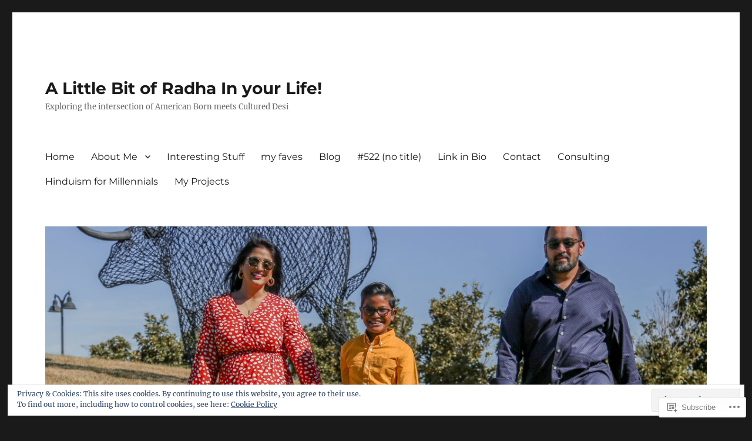

--- FILE ---
content_type: text/html; charset=UTF-8
request_url: https://radha824.com/tag/mouzam-makkar/
body_size: 29859
content:
<!DOCTYPE html>
<html lang="en" class="no-js">
<head>
	<meta charset="UTF-8">
	<meta name="viewport" content="width=device-width, initial-scale=1">
	<link rel="profile" href="https://gmpg.org/xfn/11">
		<script>(function(html){html.className = html.className.replace(/\bno-js\b/,'js')})(document.documentElement);</script>
<title>Mouzam Makkar &#8211; A Little Bit of Radha In your Life!</title>
<meta name='robots' content='max-image-preview:large' />

<!-- Async WordPress.com Remote Login -->
<script id="wpcom_remote_login_js">
var wpcom_remote_login_extra_auth = '';
function wpcom_remote_login_remove_dom_node_id( element_id ) {
	var dom_node = document.getElementById( element_id );
	if ( dom_node ) { dom_node.parentNode.removeChild( dom_node ); }
}
function wpcom_remote_login_remove_dom_node_classes( class_name ) {
	var dom_nodes = document.querySelectorAll( '.' + class_name );
	for ( var i = 0; i < dom_nodes.length; i++ ) {
		dom_nodes[ i ].parentNode.removeChild( dom_nodes[ i ] );
	}
}
function wpcom_remote_login_final_cleanup() {
	wpcom_remote_login_remove_dom_node_classes( "wpcom_remote_login_msg" );
	wpcom_remote_login_remove_dom_node_id( "wpcom_remote_login_key" );
	wpcom_remote_login_remove_dom_node_id( "wpcom_remote_login_validate" );
	wpcom_remote_login_remove_dom_node_id( "wpcom_remote_login_js" );
	wpcom_remote_login_remove_dom_node_id( "wpcom_request_access_iframe" );
	wpcom_remote_login_remove_dom_node_id( "wpcom_request_access_styles" );
}

// Watch for messages back from the remote login
window.addEventListener( "message", function( e ) {
	if ( e.origin === "https://r-login.wordpress.com" ) {
		var data = {};
		try {
			data = JSON.parse( e.data );
		} catch( e ) {
			wpcom_remote_login_final_cleanup();
			return;
		}

		if ( data.msg === 'LOGIN' ) {
			// Clean up the login check iframe
			wpcom_remote_login_remove_dom_node_id( "wpcom_remote_login_key" );

			var id_regex = new RegExp( /^[0-9]+$/ );
			var token_regex = new RegExp( /^.*|.*|.*$/ );
			if (
				token_regex.test( data.token )
				&& id_regex.test( data.wpcomid )
			) {
				// We have everything we need to ask for a login
				var script = document.createElement( "script" );
				script.setAttribute( "id", "wpcom_remote_login_validate" );
				script.src = '/remote-login.php?wpcom_remote_login=validate'
					+ '&wpcomid=' + data.wpcomid
					+ '&token=' + encodeURIComponent( data.token )
					+ '&host=' + window.location.protocol
					+ '//' + window.location.hostname
					+ '&postid=40'
					+ '&is_singular=';
				document.body.appendChild( script );
			}

			return;
		}

		// Safari ITP, not logged in, so redirect
		if ( data.msg === 'LOGIN-REDIRECT' ) {
			window.location = 'https://wordpress.com/log-in?redirect_to=' + window.location.href;
			return;
		}

		// Safari ITP, storage access failed, remove the request
		if ( data.msg === 'LOGIN-REMOVE' ) {
			var css_zap = 'html { -webkit-transition: margin-top 1s; transition: margin-top 1s; } /* 9001 */ html { margin-top: 0 !important; } * html body { margin-top: 0 !important; } @media screen and ( max-width: 782px ) { html { margin-top: 0 !important; } * html body { margin-top: 0 !important; } }';
			var style_zap = document.createElement( 'style' );
			style_zap.type = 'text/css';
			style_zap.appendChild( document.createTextNode( css_zap ) );
			document.body.appendChild( style_zap );

			var e = document.getElementById( 'wpcom_request_access_iframe' );
			e.parentNode.removeChild( e );

			document.cookie = 'wordpress_com_login_access=denied; path=/; max-age=31536000';

			return;
		}

		// Safari ITP
		if ( data.msg === 'REQUEST_ACCESS' ) {
			console.log( 'request access: safari' );

			// Check ITP iframe enable/disable knob
			if ( wpcom_remote_login_extra_auth !== 'safari_itp_iframe' ) {
				return;
			}

			// If we are in a "private window" there is no ITP.
			var private_window = false;
			try {
				var opendb = window.openDatabase( null, null, null, null );
			} catch( e ) {
				private_window = true;
			}

			if ( private_window ) {
				console.log( 'private window' );
				return;
			}

			var iframe = document.createElement( 'iframe' );
			iframe.id = 'wpcom_request_access_iframe';
			iframe.setAttribute( 'scrolling', 'no' );
			iframe.setAttribute( 'sandbox', 'allow-storage-access-by-user-activation allow-scripts allow-same-origin allow-top-navigation-by-user-activation' );
			iframe.src = 'https://r-login.wordpress.com/remote-login.php?wpcom_remote_login=request_access&origin=' + encodeURIComponent( data.origin ) + '&wpcomid=' + encodeURIComponent( data.wpcomid );

			var css = 'html { -webkit-transition: margin-top 1s; transition: margin-top 1s; } /* 9001 */ html { margin-top: 46px !important; } * html body { margin-top: 46px !important; } @media screen and ( max-width: 660px ) { html { margin-top: 71px !important; } * html body { margin-top: 71px !important; } #wpcom_request_access_iframe { display: block; height: 71px !important; } } #wpcom_request_access_iframe { border: 0px; height: 46px; position: fixed; top: 0; left: 0; width: 100%; min-width: 100%; z-index: 99999; background: #23282d; } ';

			var style = document.createElement( 'style' );
			style.type = 'text/css';
			style.id = 'wpcom_request_access_styles';
			style.appendChild( document.createTextNode( css ) );
			document.body.appendChild( style );

			document.body.appendChild( iframe );
		}

		if ( data.msg === 'DONE' ) {
			wpcom_remote_login_final_cleanup();
		}
	}
}, false );

// Inject the remote login iframe after the page has had a chance to load
// more critical resources
window.addEventListener( "DOMContentLoaded", function( e ) {
	var iframe = document.createElement( "iframe" );
	iframe.style.display = "none";
	iframe.setAttribute( "scrolling", "no" );
	iframe.setAttribute( "id", "wpcom_remote_login_key" );
	iframe.src = "https://r-login.wordpress.com/remote-login.php"
		+ "?wpcom_remote_login=key"
		+ "&origin=aHR0cHM6Ly9yYWRoYTgyNC5jb20%3D"
		+ "&wpcomid=43517989"
		+ "&time=" + Math.floor( Date.now() / 1000 );
	document.body.appendChild( iframe );
}, false );
</script>
<link rel='dns-prefetch' href='//stats.wp.com' />
<link rel='dns-prefetch' href='//s0.wp.com' />
<link rel="alternate" type="application/rss+xml" title="A Little Bit of Radha In your Life! &raquo; Feed" href="https://radha824.com/feed/" />
<link rel="alternate" type="application/rss+xml" title="A Little Bit of Radha In your Life! &raquo; Comments Feed" href="https://radha824.com/comments/feed/" />
<link rel="alternate" type="application/rss+xml" title="A Little Bit of Radha In your Life! &raquo; Mouzam Makkar Tag Feed" href="https://radha824.com/tag/mouzam-makkar/feed/" />
	<script type="text/javascript">
		/* <![CDATA[ */
		function addLoadEvent(func) {
			var oldonload = window.onload;
			if (typeof window.onload != 'function') {
				window.onload = func;
			} else {
				window.onload = function () {
					oldonload();
					func();
				}
			}
		}
		/* ]]> */
	</script>
	<link crossorigin='anonymous' rel='stylesheet' id='all-css-0-1' href='/_static/??/wp-content/mu-plugins/jetpack-plugin/moon/modules/theme-tools/compat/twentysixteen.css,/wp-content/mu-plugins/widgets/eu-cookie-law/templates/style.css?m=1753284714j&cssminify=yes' type='text/css' media='all' />
<style id='wp-emoji-styles-inline-css'>

	img.wp-smiley, img.emoji {
		display: inline !important;
		border: none !important;
		box-shadow: none !important;
		height: 1em !important;
		width: 1em !important;
		margin: 0 0.07em !important;
		vertical-align: -0.1em !important;
		background: none !important;
		padding: 0 !important;
	}
/*# sourceURL=wp-emoji-styles-inline-css */
</style>
<link crossorigin='anonymous' rel='stylesheet' id='all-css-2-1' href='/wp-content/plugins/gutenberg-core/v22.2.0/build/styles/block-library/style.css?m=1764855221i&cssminify=yes' type='text/css' media='all' />
<style id='wp-block-library-inline-css'>
.has-text-align-justify {
	text-align:justify;
}
.has-text-align-justify{text-align:justify;}

/*# sourceURL=wp-block-library-inline-css */
</style><style id='global-styles-inline-css'>
:root{--wp--preset--aspect-ratio--square: 1;--wp--preset--aspect-ratio--4-3: 4/3;--wp--preset--aspect-ratio--3-4: 3/4;--wp--preset--aspect-ratio--3-2: 3/2;--wp--preset--aspect-ratio--2-3: 2/3;--wp--preset--aspect-ratio--16-9: 16/9;--wp--preset--aspect-ratio--9-16: 9/16;--wp--preset--color--black: #000000;--wp--preset--color--cyan-bluish-gray: #abb8c3;--wp--preset--color--white: #fff;--wp--preset--color--pale-pink: #f78da7;--wp--preset--color--vivid-red: #cf2e2e;--wp--preset--color--luminous-vivid-orange: #ff6900;--wp--preset--color--luminous-vivid-amber: #fcb900;--wp--preset--color--light-green-cyan: #7bdcb5;--wp--preset--color--vivid-green-cyan: #00d084;--wp--preset--color--pale-cyan-blue: #8ed1fc;--wp--preset--color--vivid-cyan-blue: #0693e3;--wp--preset--color--vivid-purple: #9b51e0;--wp--preset--color--dark-gray: #1a1a1a;--wp--preset--color--medium-gray: #686868;--wp--preset--color--light-gray: #e5e5e5;--wp--preset--color--blue-gray: #4d545c;--wp--preset--color--bright-blue: #007acc;--wp--preset--color--light-blue: #9adffd;--wp--preset--color--dark-brown: #402b30;--wp--preset--color--medium-brown: #774e24;--wp--preset--color--dark-red: #640c1f;--wp--preset--color--bright-red: #ff675f;--wp--preset--color--yellow: #ffef8e;--wp--preset--gradient--vivid-cyan-blue-to-vivid-purple: linear-gradient(135deg,rgb(6,147,227) 0%,rgb(155,81,224) 100%);--wp--preset--gradient--light-green-cyan-to-vivid-green-cyan: linear-gradient(135deg,rgb(122,220,180) 0%,rgb(0,208,130) 100%);--wp--preset--gradient--luminous-vivid-amber-to-luminous-vivid-orange: linear-gradient(135deg,rgb(252,185,0) 0%,rgb(255,105,0) 100%);--wp--preset--gradient--luminous-vivid-orange-to-vivid-red: linear-gradient(135deg,rgb(255,105,0) 0%,rgb(207,46,46) 100%);--wp--preset--gradient--very-light-gray-to-cyan-bluish-gray: linear-gradient(135deg,rgb(238,238,238) 0%,rgb(169,184,195) 100%);--wp--preset--gradient--cool-to-warm-spectrum: linear-gradient(135deg,rgb(74,234,220) 0%,rgb(151,120,209) 20%,rgb(207,42,186) 40%,rgb(238,44,130) 60%,rgb(251,105,98) 80%,rgb(254,248,76) 100%);--wp--preset--gradient--blush-light-purple: linear-gradient(135deg,rgb(255,206,236) 0%,rgb(152,150,240) 100%);--wp--preset--gradient--blush-bordeaux: linear-gradient(135deg,rgb(254,205,165) 0%,rgb(254,45,45) 50%,rgb(107,0,62) 100%);--wp--preset--gradient--luminous-dusk: linear-gradient(135deg,rgb(255,203,112) 0%,rgb(199,81,192) 50%,rgb(65,88,208) 100%);--wp--preset--gradient--pale-ocean: linear-gradient(135deg,rgb(255,245,203) 0%,rgb(182,227,212) 50%,rgb(51,167,181) 100%);--wp--preset--gradient--electric-grass: linear-gradient(135deg,rgb(202,248,128) 0%,rgb(113,206,126) 100%);--wp--preset--gradient--midnight: linear-gradient(135deg,rgb(2,3,129) 0%,rgb(40,116,252) 100%);--wp--preset--font-size--small: 13px;--wp--preset--font-size--medium: 20px;--wp--preset--font-size--large: 36px;--wp--preset--font-size--x-large: 42px;--wp--preset--font-family--albert-sans: 'Albert Sans', sans-serif;--wp--preset--font-family--alegreya: Alegreya, serif;--wp--preset--font-family--arvo: Arvo, serif;--wp--preset--font-family--bodoni-moda: 'Bodoni Moda', serif;--wp--preset--font-family--bricolage-grotesque: 'Bricolage Grotesque', sans-serif;--wp--preset--font-family--cabin: Cabin, sans-serif;--wp--preset--font-family--chivo: Chivo, sans-serif;--wp--preset--font-family--commissioner: Commissioner, sans-serif;--wp--preset--font-family--cormorant: Cormorant, serif;--wp--preset--font-family--courier-prime: 'Courier Prime', monospace;--wp--preset--font-family--crimson-pro: 'Crimson Pro', serif;--wp--preset--font-family--dm-mono: 'DM Mono', monospace;--wp--preset--font-family--dm-sans: 'DM Sans', sans-serif;--wp--preset--font-family--dm-serif-display: 'DM Serif Display', serif;--wp--preset--font-family--domine: Domine, serif;--wp--preset--font-family--eb-garamond: 'EB Garamond', serif;--wp--preset--font-family--epilogue: Epilogue, sans-serif;--wp--preset--font-family--fahkwang: Fahkwang, sans-serif;--wp--preset--font-family--figtree: Figtree, sans-serif;--wp--preset--font-family--fira-sans: 'Fira Sans', sans-serif;--wp--preset--font-family--fjalla-one: 'Fjalla One', sans-serif;--wp--preset--font-family--fraunces: Fraunces, serif;--wp--preset--font-family--gabarito: Gabarito, system-ui;--wp--preset--font-family--ibm-plex-mono: 'IBM Plex Mono', monospace;--wp--preset--font-family--ibm-plex-sans: 'IBM Plex Sans', sans-serif;--wp--preset--font-family--ibarra-real-nova: 'Ibarra Real Nova', serif;--wp--preset--font-family--instrument-serif: 'Instrument Serif', serif;--wp--preset--font-family--inter: Inter, sans-serif;--wp--preset--font-family--josefin-sans: 'Josefin Sans', sans-serif;--wp--preset--font-family--jost: Jost, sans-serif;--wp--preset--font-family--libre-baskerville: 'Libre Baskerville', serif;--wp--preset--font-family--libre-franklin: 'Libre Franklin', sans-serif;--wp--preset--font-family--literata: Literata, serif;--wp--preset--font-family--lora: Lora, serif;--wp--preset--font-family--merriweather: Merriweather, serif;--wp--preset--font-family--montserrat: Montserrat, sans-serif;--wp--preset--font-family--newsreader: Newsreader, serif;--wp--preset--font-family--noto-sans-mono: 'Noto Sans Mono', sans-serif;--wp--preset--font-family--nunito: Nunito, sans-serif;--wp--preset--font-family--open-sans: 'Open Sans', sans-serif;--wp--preset--font-family--overpass: Overpass, sans-serif;--wp--preset--font-family--pt-serif: 'PT Serif', serif;--wp--preset--font-family--petrona: Petrona, serif;--wp--preset--font-family--piazzolla: Piazzolla, serif;--wp--preset--font-family--playfair-display: 'Playfair Display', serif;--wp--preset--font-family--plus-jakarta-sans: 'Plus Jakarta Sans', sans-serif;--wp--preset--font-family--poppins: Poppins, sans-serif;--wp--preset--font-family--raleway: Raleway, sans-serif;--wp--preset--font-family--roboto: Roboto, sans-serif;--wp--preset--font-family--roboto-slab: 'Roboto Slab', serif;--wp--preset--font-family--rubik: Rubik, sans-serif;--wp--preset--font-family--rufina: Rufina, serif;--wp--preset--font-family--sora: Sora, sans-serif;--wp--preset--font-family--source-sans-3: 'Source Sans 3', sans-serif;--wp--preset--font-family--source-serif-4: 'Source Serif 4', serif;--wp--preset--font-family--space-mono: 'Space Mono', monospace;--wp--preset--font-family--syne: Syne, sans-serif;--wp--preset--font-family--texturina: Texturina, serif;--wp--preset--font-family--urbanist: Urbanist, sans-serif;--wp--preset--font-family--work-sans: 'Work Sans', sans-serif;--wp--preset--spacing--20: 0.44rem;--wp--preset--spacing--30: 0.67rem;--wp--preset--spacing--40: 1rem;--wp--preset--spacing--50: 1.5rem;--wp--preset--spacing--60: 2.25rem;--wp--preset--spacing--70: 3.38rem;--wp--preset--spacing--80: 5.06rem;--wp--preset--shadow--natural: 6px 6px 9px rgba(0, 0, 0, 0.2);--wp--preset--shadow--deep: 12px 12px 50px rgba(0, 0, 0, 0.4);--wp--preset--shadow--sharp: 6px 6px 0px rgba(0, 0, 0, 0.2);--wp--preset--shadow--outlined: 6px 6px 0px -3px rgb(255, 255, 255), 6px 6px rgb(0, 0, 0);--wp--preset--shadow--crisp: 6px 6px 0px rgb(0, 0, 0);}:where(.is-layout-flex){gap: 0.5em;}:where(.is-layout-grid){gap: 0.5em;}body .is-layout-flex{display: flex;}.is-layout-flex{flex-wrap: wrap;align-items: center;}.is-layout-flex > :is(*, div){margin: 0;}body .is-layout-grid{display: grid;}.is-layout-grid > :is(*, div){margin: 0;}:where(.wp-block-columns.is-layout-flex){gap: 2em;}:where(.wp-block-columns.is-layout-grid){gap: 2em;}:where(.wp-block-post-template.is-layout-flex){gap: 1.25em;}:where(.wp-block-post-template.is-layout-grid){gap: 1.25em;}.has-black-color{color: var(--wp--preset--color--black) !important;}.has-cyan-bluish-gray-color{color: var(--wp--preset--color--cyan-bluish-gray) !important;}.has-white-color{color: var(--wp--preset--color--white) !important;}.has-pale-pink-color{color: var(--wp--preset--color--pale-pink) !important;}.has-vivid-red-color{color: var(--wp--preset--color--vivid-red) !important;}.has-luminous-vivid-orange-color{color: var(--wp--preset--color--luminous-vivid-orange) !important;}.has-luminous-vivid-amber-color{color: var(--wp--preset--color--luminous-vivid-amber) !important;}.has-light-green-cyan-color{color: var(--wp--preset--color--light-green-cyan) !important;}.has-vivid-green-cyan-color{color: var(--wp--preset--color--vivid-green-cyan) !important;}.has-pale-cyan-blue-color{color: var(--wp--preset--color--pale-cyan-blue) !important;}.has-vivid-cyan-blue-color{color: var(--wp--preset--color--vivid-cyan-blue) !important;}.has-vivid-purple-color{color: var(--wp--preset--color--vivid-purple) !important;}.has-black-background-color{background-color: var(--wp--preset--color--black) !important;}.has-cyan-bluish-gray-background-color{background-color: var(--wp--preset--color--cyan-bluish-gray) !important;}.has-white-background-color{background-color: var(--wp--preset--color--white) !important;}.has-pale-pink-background-color{background-color: var(--wp--preset--color--pale-pink) !important;}.has-vivid-red-background-color{background-color: var(--wp--preset--color--vivid-red) !important;}.has-luminous-vivid-orange-background-color{background-color: var(--wp--preset--color--luminous-vivid-orange) !important;}.has-luminous-vivid-amber-background-color{background-color: var(--wp--preset--color--luminous-vivid-amber) !important;}.has-light-green-cyan-background-color{background-color: var(--wp--preset--color--light-green-cyan) !important;}.has-vivid-green-cyan-background-color{background-color: var(--wp--preset--color--vivid-green-cyan) !important;}.has-pale-cyan-blue-background-color{background-color: var(--wp--preset--color--pale-cyan-blue) !important;}.has-vivid-cyan-blue-background-color{background-color: var(--wp--preset--color--vivid-cyan-blue) !important;}.has-vivid-purple-background-color{background-color: var(--wp--preset--color--vivid-purple) !important;}.has-black-border-color{border-color: var(--wp--preset--color--black) !important;}.has-cyan-bluish-gray-border-color{border-color: var(--wp--preset--color--cyan-bluish-gray) !important;}.has-white-border-color{border-color: var(--wp--preset--color--white) !important;}.has-pale-pink-border-color{border-color: var(--wp--preset--color--pale-pink) !important;}.has-vivid-red-border-color{border-color: var(--wp--preset--color--vivid-red) !important;}.has-luminous-vivid-orange-border-color{border-color: var(--wp--preset--color--luminous-vivid-orange) !important;}.has-luminous-vivid-amber-border-color{border-color: var(--wp--preset--color--luminous-vivid-amber) !important;}.has-light-green-cyan-border-color{border-color: var(--wp--preset--color--light-green-cyan) !important;}.has-vivid-green-cyan-border-color{border-color: var(--wp--preset--color--vivid-green-cyan) !important;}.has-pale-cyan-blue-border-color{border-color: var(--wp--preset--color--pale-cyan-blue) !important;}.has-vivid-cyan-blue-border-color{border-color: var(--wp--preset--color--vivid-cyan-blue) !important;}.has-vivid-purple-border-color{border-color: var(--wp--preset--color--vivid-purple) !important;}.has-vivid-cyan-blue-to-vivid-purple-gradient-background{background: var(--wp--preset--gradient--vivid-cyan-blue-to-vivid-purple) !important;}.has-light-green-cyan-to-vivid-green-cyan-gradient-background{background: var(--wp--preset--gradient--light-green-cyan-to-vivid-green-cyan) !important;}.has-luminous-vivid-amber-to-luminous-vivid-orange-gradient-background{background: var(--wp--preset--gradient--luminous-vivid-amber-to-luminous-vivid-orange) !important;}.has-luminous-vivid-orange-to-vivid-red-gradient-background{background: var(--wp--preset--gradient--luminous-vivid-orange-to-vivid-red) !important;}.has-very-light-gray-to-cyan-bluish-gray-gradient-background{background: var(--wp--preset--gradient--very-light-gray-to-cyan-bluish-gray) !important;}.has-cool-to-warm-spectrum-gradient-background{background: var(--wp--preset--gradient--cool-to-warm-spectrum) !important;}.has-blush-light-purple-gradient-background{background: var(--wp--preset--gradient--blush-light-purple) !important;}.has-blush-bordeaux-gradient-background{background: var(--wp--preset--gradient--blush-bordeaux) !important;}.has-luminous-dusk-gradient-background{background: var(--wp--preset--gradient--luminous-dusk) !important;}.has-pale-ocean-gradient-background{background: var(--wp--preset--gradient--pale-ocean) !important;}.has-electric-grass-gradient-background{background: var(--wp--preset--gradient--electric-grass) !important;}.has-midnight-gradient-background{background: var(--wp--preset--gradient--midnight) !important;}.has-small-font-size{font-size: var(--wp--preset--font-size--small) !important;}.has-medium-font-size{font-size: var(--wp--preset--font-size--medium) !important;}.has-large-font-size{font-size: var(--wp--preset--font-size--large) !important;}.has-x-large-font-size{font-size: var(--wp--preset--font-size--x-large) !important;}.has-albert-sans-font-family{font-family: var(--wp--preset--font-family--albert-sans) !important;}.has-alegreya-font-family{font-family: var(--wp--preset--font-family--alegreya) !important;}.has-arvo-font-family{font-family: var(--wp--preset--font-family--arvo) !important;}.has-bodoni-moda-font-family{font-family: var(--wp--preset--font-family--bodoni-moda) !important;}.has-bricolage-grotesque-font-family{font-family: var(--wp--preset--font-family--bricolage-grotesque) !important;}.has-cabin-font-family{font-family: var(--wp--preset--font-family--cabin) !important;}.has-chivo-font-family{font-family: var(--wp--preset--font-family--chivo) !important;}.has-commissioner-font-family{font-family: var(--wp--preset--font-family--commissioner) !important;}.has-cormorant-font-family{font-family: var(--wp--preset--font-family--cormorant) !important;}.has-courier-prime-font-family{font-family: var(--wp--preset--font-family--courier-prime) !important;}.has-crimson-pro-font-family{font-family: var(--wp--preset--font-family--crimson-pro) !important;}.has-dm-mono-font-family{font-family: var(--wp--preset--font-family--dm-mono) !important;}.has-dm-sans-font-family{font-family: var(--wp--preset--font-family--dm-sans) !important;}.has-dm-serif-display-font-family{font-family: var(--wp--preset--font-family--dm-serif-display) !important;}.has-domine-font-family{font-family: var(--wp--preset--font-family--domine) !important;}.has-eb-garamond-font-family{font-family: var(--wp--preset--font-family--eb-garamond) !important;}.has-epilogue-font-family{font-family: var(--wp--preset--font-family--epilogue) !important;}.has-fahkwang-font-family{font-family: var(--wp--preset--font-family--fahkwang) !important;}.has-figtree-font-family{font-family: var(--wp--preset--font-family--figtree) !important;}.has-fira-sans-font-family{font-family: var(--wp--preset--font-family--fira-sans) !important;}.has-fjalla-one-font-family{font-family: var(--wp--preset--font-family--fjalla-one) !important;}.has-fraunces-font-family{font-family: var(--wp--preset--font-family--fraunces) !important;}.has-gabarito-font-family{font-family: var(--wp--preset--font-family--gabarito) !important;}.has-ibm-plex-mono-font-family{font-family: var(--wp--preset--font-family--ibm-plex-mono) !important;}.has-ibm-plex-sans-font-family{font-family: var(--wp--preset--font-family--ibm-plex-sans) !important;}.has-ibarra-real-nova-font-family{font-family: var(--wp--preset--font-family--ibarra-real-nova) !important;}.has-instrument-serif-font-family{font-family: var(--wp--preset--font-family--instrument-serif) !important;}.has-inter-font-family{font-family: var(--wp--preset--font-family--inter) !important;}.has-josefin-sans-font-family{font-family: var(--wp--preset--font-family--josefin-sans) !important;}.has-jost-font-family{font-family: var(--wp--preset--font-family--jost) !important;}.has-libre-baskerville-font-family{font-family: var(--wp--preset--font-family--libre-baskerville) !important;}.has-libre-franklin-font-family{font-family: var(--wp--preset--font-family--libre-franklin) !important;}.has-literata-font-family{font-family: var(--wp--preset--font-family--literata) !important;}.has-lora-font-family{font-family: var(--wp--preset--font-family--lora) !important;}.has-merriweather-font-family{font-family: var(--wp--preset--font-family--merriweather) !important;}.has-montserrat-font-family{font-family: var(--wp--preset--font-family--montserrat) !important;}.has-newsreader-font-family{font-family: var(--wp--preset--font-family--newsreader) !important;}.has-noto-sans-mono-font-family{font-family: var(--wp--preset--font-family--noto-sans-mono) !important;}.has-nunito-font-family{font-family: var(--wp--preset--font-family--nunito) !important;}.has-open-sans-font-family{font-family: var(--wp--preset--font-family--open-sans) !important;}.has-overpass-font-family{font-family: var(--wp--preset--font-family--overpass) !important;}.has-pt-serif-font-family{font-family: var(--wp--preset--font-family--pt-serif) !important;}.has-petrona-font-family{font-family: var(--wp--preset--font-family--petrona) !important;}.has-piazzolla-font-family{font-family: var(--wp--preset--font-family--piazzolla) !important;}.has-playfair-display-font-family{font-family: var(--wp--preset--font-family--playfair-display) !important;}.has-plus-jakarta-sans-font-family{font-family: var(--wp--preset--font-family--plus-jakarta-sans) !important;}.has-poppins-font-family{font-family: var(--wp--preset--font-family--poppins) !important;}.has-raleway-font-family{font-family: var(--wp--preset--font-family--raleway) !important;}.has-roboto-font-family{font-family: var(--wp--preset--font-family--roboto) !important;}.has-roboto-slab-font-family{font-family: var(--wp--preset--font-family--roboto-slab) !important;}.has-rubik-font-family{font-family: var(--wp--preset--font-family--rubik) !important;}.has-rufina-font-family{font-family: var(--wp--preset--font-family--rufina) !important;}.has-sora-font-family{font-family: var(--wp--preset--font-family--sora) !important;}.has-source-sans-3-font-family{font-family: var(--wp--preset--font-family--source-sans-3) !important;}.has-source-serif-4-font-family{font-family: var(--wp--preset--font-family--source-serif-4) !important;}.has-space-mono-font-family{font-family: var(--wp--preset--font-family--space-mono) !important;}.has-syne-font-family{font-family: var(--wp--preset--font-family--syne) !important;}.has-texturina-font-family{font-family: var(--wp--preset--font-family--texturina) !important;}.has-urbanist-font-family{font-family: var(--wp--preset--font-family--urbanist) !important;}.has-work-sans-font-family{font-family: var(--wp--preset--font-family--work-sans) !important;}
/*# sourceURL=global-styles-inline-css */
</style>

<style id='classic-theme-styles-inline-css'>
/*! This file is auto-generated */
.wp-block-button__link{color:#fff;background-color:#32373c;border-radius:9999px;box-shadow:none;text-decoration:none;padding:calc(.667em + 2px) calc(1.333em + 2px);font-size:1.125em}.wp-block-file__button{background:#32373c;color:#fff;text-decoration:none}
/*# sourceURL=/wp-includes/css/classic-themes.min.css */
</style>
<link crossorigin='anonymous' rel='stylesheet' id='all-css-4-1' href='/_static/??-eJyVkl1uAjEMhC/UrKFClJeqR0HerAuBOIlih+3evl7x00qlqH2J7NE3o4kSGIvzOSklhRLbLiQBn/uY/VHguVtuuqWTwCWSq3TqVjAE0RvhRKdInRd5gm9B3NxXViXTuaDOBNMQkCKxYY9sYzGP6/tSScTZyaGx070Z5ZHvQFrQHy87cM7pqm1PlIZcAZtmRtXgb7QQVr+HvoU4gMUoJr2Kh3KZOr9v6egYQ3IFp5hx+NHkXBBK60FHEyYJH0qU4N0AAaZaw0hoWJ0riuNZNxX1vIdkUZIjKv73mlvzwo4S1TBn3B//3vj+y/6KGwjnPzF73vh1+bJerBabxWZ9+ASZO+g7&cssminify=yes' type='text/css' media='all' />
<link crossorigin='anonymous' rel='stylesheet' id='all-css-10-1' href='/_static/??-eJx9y0EOwjAMRNELYUxEK7FBnKWNTAhK7Kh2lPb2pGyADbv5Iz1sBbywERvagzIpljqjtX5sGlcjYvSqqLYlgla85GPvA37BXKGkGiIrLjQnCX2Gt/rkPxRIIImfLAr/BNzTFJed3vLVjW4YT2fnLs8X8DhDqQ==&cssminify=yes' type='text/css' media='all' />
<style id='jetpack-global-styles-frontend-style-inline-css'>
:root { --font-headings: unset; --font-base: unset; --font-headings-default: -apple-system,BlinkMacSystemFont,"Segoe UI",Roboto,Oxygen-Sans,Ubuntu,Cantarell,"Helvetica Neue",sans-serif; --font-base-default: -apple-system,BlinkMacSystemFont,"Segoe UI",Roboto,Oxygen-Sans,Ubuntu,Cantarell,"Helvetica Neue",sans-serif;}
/*# sourceURL=jetpack-global-styles-frontend-style-inline-css */
</style>
<link crossorigin='anonymous' rel='stylesheet' id='all-css-12-1' href='/wp-content/themes/h4/global.css?m=1420737423i&cssminify=yes' type='text/css' media='all' />
<script id="wpcom-actionbar-placeholder-js-extra">
var actionbardata = {"siteID":"43517989","postID":"0","siteURL":"http://radha824.com","xhrURL":"https://radha824.com/wp-admin/admin-ajax.php","nonce":"74ffdf333c","isLoggedIn":"","statusMessage":"","subsEmailDefault":"instantly","proxyScriptUrl":"https://s0.wp.com/wp-content/js/wpcom-proxy-request.js?m=1513050504i&amp;ver=20211021","i18n":{"followedText":"New posts from this site will now appear in your \u003Ca href=\"https://wordpress.com/reader\"\u003EReader\u003C/a\u003E","foldBar":"Collapse this bar","unfoldBar":"Expand this bar","shortLinkCopied":"Shortlink copied to clipboard."}};
//# sourceURL=wpcom-actionbar-placeholder-js-extra
</script>
<script id="jetpack-mu-wpcom-settings-js-before">
var JETPACK_MU_WPCOM_SETTINGS = {"assetsUrl":"https://s0.wp.com/wp-content/mu-plugins/jetpack-mu-wpcom-plugin/moon/jetpack_vendor/automattic/jetpack-mu-wpcom/src/build/"};
//# sourceURL=jetpack-mu-wpcom-settings-js-before
</script>
<script crossorigin='anonymous' type='text/javascript'  src='/_static/??/wp-content/js/rlt-proxy.js,/wp-content/themes/pub/twentysixteen/js/html5.js,/wp-content/blog-plugins/wordads-classes/js/cmp/v2/cmp-non-gdpr.js?m=1720530689j'></script>
<script id="rlt-proxy-js-after">
	rltInitialize( {"token":null,"iframeOrigins":["https:\/\/widgets.wp.com"]} );
//# sourceURL=rlt-proxy-js-after
</script>
<link rel="EditURI" type="application/rsd+xml" title="RSD" href="https://radha824.wordpress.com/xmlrpc.php?rsd" />
<meta name="generator" content="WordPress.com" />

<!-- Jetpack Open Graph Tags -->
<meta property="og:type" content="website" />
<meta property="og:title" content="Mouzam Makkar &#8211; A Little Bit of Radha In your Life!" />
<meta property="og:url" content="https://radha824.com/tag/mouzam-makkar/" />
<meta property="og:site_name" content="A Little Bit of Radha In your Life!" />
<meta property="og:image" content="https://radha824.com/wp-content/uploads/2017/08/cropped-imageedit_38_4866013254.jpg?w=200" />
<meta property="og:image:width" content="200" />
<meta property="og:image:height" content="200" />
<meta property="og:image:alt" content="" />
<meta property="og:locale" content="en_US" />
<meta name="twitter:creator" content="@Radha824" />

<!-- End Jetpack Open Graph Tags -->
<link rel='openid.server' href='https://radha824.com/?openidserver=1' />
<link rel='openid.delegate' href='https://radha824.com/' />
<link rel="search" type="application/opensearchdescription+xml" href="https://radha824.com/osd.xml" title="A Little Bit of Radha In your Life!" />
<link rel="search" type="application/opensearchdescription+xml" href="https://s1.wp.com/opensearch.xml" title="WordPress.com" />
<style>.recentcomments a{display:inline !important;padding:0 !important;margin:0 !important;}</style>		<style type="text/css">
			.recentcomments a {
				display: inline !important;
				padding: 0 !important;
				margin: 0 !important;
			}

			table.recentcommentsavatartop img.avatar, table.recentcommentsavatarend img.avatar {
				border: 0px;
				margin: 0;
			}

			table.recentcommentsavatartop a, table.recentcommentsavatarend a {
				border: 0px !important;
				background-color: transparent !important;
			}

			td.recentcommentsavatarend, td.recentcommentsavatartop {
				padding: 0px 0px 1px 0px;
				margin: 0px;
			}

			td.recentcommentstextend {
				border: none !important;
				padding: 0px 0px 2px 10px;
			}

			.rtl td.recentcommentstextend {
				padding: 0px 10px 2px 0px;
			}

			td.recentcommentstexttop {
				border: none;
				padding: 0px 0px 0px 10px;
			}

			.rtl td.recentcommentstexttop {
				padding: 0px 10px 0px 0px;
			}
		</style>
		<meta name="description" content="Posts about Mouzam Makkar written by Radha824" />
		<script type="text/javascript">

			window.doNotSellCallback = function() {

				var linkElements = [
					'a[href="https://wordpress.com/?ref=footer_blog"]',
					'a[href="https://wordpress.com/?ref=footer_website"]',
					'a[href="https://wordpress.com/?ref=vertical_footer"]',
					'a[href^="https://wordpress.com/?ref=footer_segment_"]',
				].join(',');

				var dnsLink = document.createElement( 'a' );
				dnsLink.href = 'https://wordpress.com/advertising-program-optout/';
				dnsLink.classList.add( 'do-not-sell-link' );
				dnsLink.rel = 'nofollow';
				dnsLink.style.marginLeft = '0.5em';
				dnsLink.textContent = 'Do Not Sell or Share My Personal Information';

				var creditLinks = document.querySelectorAll( linkElements );

				if ( 0 === creditLinks.length ) {
					return false;
				}

				Array.prototype.forEach.call( creditLinks, function( el ) {
					el.insertAdjacentElement( 'afterend', dnsLink );
				});

				return true;
			};

		</script>
		<link rel="icon" href="https://radha824.com/wp-content/uploads/2017/08/cropped-imageedit_38_4866013254.jpg?w=32" sizes="32x32" />
<link rel="icon" href="https://radha824.com/wp-content/uploads/2017/08/cropped-imageedit_38_4866013254.jpg?w=192" sizes="192x192" />
<link rel="apple-touch-icon" href="https://radha824.com/wp-content/uploads/2017/08/cropped-imageedit_38_4866013254.jpg?w=180" />
<meta name="msapplication-TileImage" content="https://radha824.com/wp-content/uploads/2017/08/cropped-imageedit_38_4866013254.jpg?w=270" />
<script type="text/javascript">
	window.google_analytics_uacct = "UA-52447-2";
</script>

<script type="text/javascript">
	var _gaq = _gaq || [];
	_gaq.push(['_setAccount', 'UA-52447-2']);
	_gaq.push(['_gat._anonymizeIp']);
	_gaq.push(['_setDomainName', 'none']);
	_gaq.push(['_setAllowLinker', true]);
	_gaq.push(['_initData']);
	_gaq.push(['_trackPageview']);

	(function() {
		var ga = document.createElement('script'); ga.type = 'text/javascript'; ga.async = true;
		ga.src = ('https:' == document.location.protocol ? 'https://ssl' : 'http://www') + '.google-analytics.com/ga.js';
		(document.getElementsByTagName('head')[0] || document.getElementsByTagName('body')[0]).appendChild(ga);
	})();
</script>
<link crossorigin='anonymous' rel='stylesheet' id='all-css-6-3' href='/_static/??-eJydjtsKwjAQRH/IdKlFiw/ip0i6Wcq2STZ0E4J/b72Cb+rjDMOZAzUZlJgpZgjFJF9GjgoT5WRxfmYIIhHOHBEGLzgraOVES4OqG/ieEMQVTwpoFylK/j16Fb8CH0qFvQMtg+LCKbOs44/UBI7/qlZ2I+UVKMjWm0COrWG8f+SLpxv3FI5tv+sO/b5rt9MVwxV/8A==&cssminify=yes' type='text/css' media='all' />
</head>

<body class="archive tag tag-mouzam-makkar tag-30072349 wp-embed-responsive wp-theme-pubtwentysixteen jps-theme-pub/twentysixteen customizer-styles-applied hfeed jetpack-reblog-enabled">
<div id="page" class="site">
	<div class="site-inner">
		<a class="skip-link screen-reader-text" href="#content">
			Skip to content		</a>

		<header id="masthead" class="site-header">
			<div class="site-header-main">
				<div class="site-branding">
					<a href="https://radha824.com/" class="site-logo-link" rel="home" itemprop="url"></a>
											<p class="site-title"><a href="https://radha824.com/" rel="home">A Little Bit of Radha In your Life!</a></p>
												<p class="site-description">Exploring the intersection of American Born meets Cultured Desi</p>
									</div><!-- .site-branding -->

									<button id="menu-toggle" class="menu-toggle">Menu</button>

					<div id="site-header-menu" class="site-header-menu">
													<nav id="site-navigation" class="main-navigation" aria-label="Primary Menu">
								<div class="menu-other-stuff-container"><ul id="menu-other-stuff" class="primary-menu"><li id="menu-item-407" class="menu-item menu-item-type-custom menu-item-object-custom menu-item-407"><a href="https://radha824.wordpress.com">Home</a></li>
<li id="menu-item-409" class="menu-item menu-item-type-post_type menu-item-object-page menu-item-has-children menu-item-409"><a href="https://radha824.com/about-me/">About Me</a>
<ul class="sub-menu">
	<li id="menu-item-453" class="menu-item menu-item-type-post_type menu-item-object-page menu-item-453"><a href="https://radha824.com/about-me/2016-05-31-09-45-41/single-to-shaadi/">Single to Shaadi</a></li>
</ul>
</li>
<li id="menu-item-408" class="menu-item menu-item-type-post_type menu-item-object-page menu-item-408"><a href="https://radha824.com/interesting-stuff/">Interesting Stuff</a></li>
<li id="menu-item-464" class="menu-item menu-item-type-post_type menu-item-object-page menu-item-464"><a href="https://radha824.com/about-me-2/">my faves</a></li>
<li id="menu-item-515" class="menu-item menu-item-type-post_type menu-item-object-page menu-item-515"><a href="https://radha824.com/a-little-bit-of-radha-in-your-life/">Blog</a></li>
<li id="menu-item-523" class="menu-item menu-item-type-post_type menu-item-object-page menu-item-523"><a href="https://radha824.com/a-little-bit-of-radha-in-your-life-2/">#522 (no title)</a></li>
<li id="menu-item-526" class="menu-item menu-item-type-post_type menu-item-object-page menu-item-526"><a href="https://radha824.com/link-in-bio/">Link in Bio</a></li>
<li id="menu-item-541" class="menu-item menu-item-type-post_type menu-item-object-page menu-item-541"><a href="https://radha824.com/contact/">Contact</a></li>
<li id="menu-item-582" class="menu-item menu-item-type-post_type menu-item-object-page menu-item-582"><a href="https://radha824.com/consulting/">Consulting</a></li>
<li id="menu-item-584" class="menu-item menu-item-type-post_type menu-item-object-page menu-item-584"><a href="https://radha824.com/hinduism-for-millennials/">Hinduism for Millennials</a></li>
<li id="menu-item-611" class="menu-item menu-item-type-post_type menu-item-object-page menu-item-611"><a href="https://radha824.com/my-projects/">My Projects</a></li>
</ul></div>							</nav><!-- .main-navigation -->
						
													<nav id="social-navigation" class="social-navigation" aria-label="Social Links Menu">
								<div class="menu-other-stuff-container"><ul id="menu-other-stuff-1" class="social-links-menu"><li class="menu-item menu-item-type-custom menu-item-object-custom menu-item-407"><a href="https://radha824.wordpress.com"><span class="screen-reader-text">Home</span></a></li>
<li class="menu-item menu-item-type-post_type menu-item-object-page menu-item-409"><a href="https://radha824.com/about-me/"><span class="screen-reader-text">About Me</span></a></li>
<li class="menu-item menu-item-type-post_type menu-item-object-page menu-item-408"><a href="https://radha824.com/interesting-stuff/"><span class="screen-reader-text">Interesting Stuff</span></a></li>
<li class="menu-item menu-item-type-post_type menu-item-object-page menu-item-464"><a href="https://radha824.com/about-me-2/"><span class="screen-reader-text">my faves</span></a></li>
<li class="menu-item menu-item-type-post_type menu-item-object-page menu-item-515"><a href="https://radha824.com/a-little-bit-of-radha-in-your-life/"><span class="screen-reader-text">Blog</span></a></li>
<li class="menu-item menu-item-type-post_type menu-item-object-page menu-item-523"><a href="https://radha824.com/a-little-bit-of-radha-in-your-life-2/"><span class="screen-reader-text">#522 (no title)</span></a></li>
<li class="menu-item menu-item-type-post_type menu-item-object-page menu-item-526"><a href="https://radha824.com/link-in-bio/"><span class="screen-reader-text">Link in Bio</span></a></li>
<li class="menu-item menu-item-type-post_type menu-item-object-page menu-item-541"><a href="https://radha824.com/contact/"><span class="screen-reader-text">Contact</span></a></li>
<li class="menu-item menu-item-type-post_type menu-item-object-page menu-item-582"><a href="https://radha824.com/consulting/"><span class="screen-reader-text">Consulting</span></a></li>
<li class="menu-item menu-item-type-post_type menu-item-object-page menu-item-584"><a href="https://radha824.com/hinduism-for-millennials/"><span class="screen-reader-text">Hinduism for Millennials</span></a></li>
<li class="menu-item menu-item-type-post_type menu-item-object-page menu-item-611"><a href="https://radha824.com/my-projects/"><span class="screen-reader-text">My Projects</span></a></li>
</ul></div>							</nav><!-- .social-navigation -->
											</div><!-- .site-header-menu -->
							</div><!-- .site-header-main -->

											<div class="header-image">
					<a href="https://radha824.com/" rel="home">
						<img src="https://radha824.com/wp-content/uploads/2021/01/cropped-img_0589.jpg" srcset="" sizes="" width="1200" height="373" alt="A Little Bit of Radha In your Life!">
					</a>
				</div><!-- .header-image -->
					</header><!-- .site-header -->

		<div id="content" class="site-content">

	<div id="primary" class="content-area">
		<main id="main" class="site-main">

		
			<header class="page-header">
				<h1 class="page-title">Tag: <span>Mouzam Makkar</span></h1>			</header><!-- .page-header -->

			
<article id="post-40" class="post-40 post type-post status-publish format-standard has-post-thumbnail hentry category-chicago category-south-asian-arts category-theater tag-american tag-anton-checkov tag-arts tag-associate-board tag-chicago tag-chicago-justice tag-community tag-desi tag-edge-theater tag-exorcist tag-gruesome-playground-injuries tag-lavina-jadhwani tag-local tag-mouzam-makkar tag-non-profit tag-production tag-puja-mohindra tag-rajiv-joseph tag-rasaka tag-richard-costes tag-rom-barkhordar tag-south-asian tag-theater tag-theatre tag-tiffany-renee-johnson tag-uncle-vanya tag-uptown tag-vampire-diaries">
	<header class="entry-header">
		
		<h2 class="entry-title"><a href="https://radha824.com/2017/01/12/desi-theater-in-chicago/" rel="bookmark">Desi Theater in&nbsp;Chicago</a></h2>	</header><!-- .entry-header -->

	
	
	<a class="post-thumbnail" href="https://radha824.com/2017/01/12/desi-theater-in-chicago/" aria-hidden="true">
		<img width="1200" height="800" src="https://radha824.com/wp-content/uploads/2017/01/vanya.jpg?w=1200" class="attachment-post-thumbnail size-post-thumbnail wp-post-image" alt="Desi Theater in&nbsp;Chicago" decoding="async" srcset="https://radha824.com/wp-content/uploads/2017/01/vanya.jpg?w=1200 1200w, https://radha824.com/wp-content/uploads/2017/01/vanya.jpg?w=150 150w, https://radha824.com/wp-content/uploads/2017/01/vanya.jpg?w=300 300w, https://radha824.com/wp-content/uploads/2017/01/vanya.jpg?w=768 768w, https://radha824.com/wp-content/uploads/2017/01/vanya.jpg?w=1024 1024w, https://radha824.com/wp-content/uploads/2017/01/vanya.jpg?w=1440 1440w, https://radha824.com/wp-content/uploads/2017/01/vanya.jpg 1800w" sizes="(max-width: 709px) 85vw, (max-width: 909px) 67vw, (max-width: 984px) 60vw, (max-width: 1362px) 62vw, 840px" data-attachment-id="80" data-permalink="https://radha824.com/2017/01/12/desi-theater-in-chicago/vanya/" data-orig-file="https://radha824.com/wp-content/uploads/2017/01/vanya.jpg" data-orig-size="1800,1200" data-comments-opened="1" data-image-meta="{&quot;aperture&quot;:&quot;0&quot;,&quot;credit&quot;:&quot;&quot;,&quot;camera&quot;:&quot;&quot;,&quot;caption&quot;:&quot;&quot;,&quot;created_timestamp&quot;:&quot;0&quot;,&quot;copyright&quot;:&quot;&quot;,&quot;focal_length&quot;:&quot;0&quot;,&quot;iso&quot;:&quot;0&quot;,&quot;shutter_speed&quot;:&quot;0&quot;,&quot;title&quot;:&quot;&quot;,&quot;orientation&quot;:&quot;0&quot;}" data-image-title="vanya" data-image-description="&lt;p&gt;Vanya (or, &amp;#8216;That&amp;#8217;s Live!&amp;#8217;)&lt;/p&gt;
" data-image-caption="&lt;p&gt;Vanya (or, &amp;#8216;That&amp;#8217;s Live!&amp;#8217;)&lt;/p&gt;
" data-medium-file="https://radha824.com/wp-content/uploads/2017/01/vanya.jpg?w=300" data-large-file="https://radha824.com/wp-content/uploads/2017/01/vanya.jpg?w=840" />	</a>

		
	<div class="entry-content">
		<p>Living in Chicago, I&#8217;m lucky enough that we have the talent, space, patrons, and interest to cultivate South Asian arts. One of the most special artistic outlets we have is <a href="http://www.rasakatheatre.com/" target="_blank">Rasaka Theater Company</a>, a Desi theater company that performs &#8220;South Asian stories&#8221; by &#8220;South Asian artists&#8221;.</p>
<figure data-shortcode="caption" id="attachment_46" aria-describedby="caption-attachment-46" style="width: 200px" class="wp-caption aligncenter"><img data-attachment-id="46" data-permalink="https://radha824.com/2017/01/12/desi-theater-in-chicago/rasaka-theatre-company/" data-orig-file="https://radha824.com/wp-content/uploads/2017/01/rasaka-theatre-company.jpg" data-orig-size="200,200" data-comments-opened="1" data-image-meta="{&quot;aperture&quot;:&quot;0&quot;,&quot;credit&quot;:&quot;&quot;,&quot;camera&quot;:&quot;&quot;,&quot;caption&quot;:&quot;&quot;,&quot;created_timestamp&quot;:&quot;0&quot;,&quot;copyright&quot;:&quot;&quot;,&quot;focal_length&quot;:&quot;0&quot;,&quot;iso&quot;:&quot;0&quot;,&quot;shutter_speed&quot;:&quot;0&quot;,&quot;title&quot;:&quot;&quot;,&quot;orientation&quot;:&quot;0&quot;}" data-image-title="rasaka-theatre-company" data-image-description="&lt;p&gt;Logo&lt;/p&gt;
" data-image-caption="&lt;p&gt;Rasaka Theater Company Logo&lt;/p&gt;
" data-medium-file="https://radha824.com/wp-content/uploads/2017/01/rasaka-theatre-company.jpg?w=200" data-large-file="https://radha824.com/wp-content/uploads/2017/01/rasaka-theatre-company.jpg?w=200" class="alignnone size-full wp-image-46" src="https://radha824.com/wp-content/uploads/2017/01/rasaka-theatre-company.jpg?w=840" alt="Rasaka Theater Company Logo"   srcset="https://radha824.com/wp-content/uploads/2017/01/rasaka-theatre-company.jpg 200w, https://radha824.com/wp-content/uploads/2017/01/rasaka-theatre-company.jpg?w=150&amp;h=150 150w" sizes="(max-width: 200px) 85vw, 200px" /><figcaption id="caption-attachment-46" class="wp-caption-text">Rasaka Theater Company Logo</figcaption></figure>
<p>I first learned about Rasaka back in 2011 when I went to watch <a href="http://www.rasakatheatre.com/10.html" target="_blank">their production</a> of <em><a href="https://books.google.com/books/about/Gruesome_Playground_Injuries.html?id=dzhpNfULUUkC&amp;source=kp_cover&amp;hl=en" target="_blank">Gruesome Playground Injuries</a>,</em> a play by <a href="https://en.wikipedia.org/wiki/Rajiv_Joseph" target="_blank">Rajiv Joseph</a>, starring <a href="http://www.imdb.com/name/nm3203814/" target="_blank">Mouzam Makkar</a> (who later went on to act on such TV shows as <em><a href="http://www.imdb.com/title/tt5368542/?ref_=nm_flmg_act_3" target="_blank">The Exorcist</a>, <a href="http://www.imdb.com/title/tt1405406/?ref_=nm_flmg_act_4" target="_blank">Vampire Diaries</a>,</em> and upcoming <em><a href="http://www.imdb.com/title/tt5640060/?ref_=nm_flmg_act_1" target="_blank">Chicago Justice</a></em>). I was serving on the <a href="http://indoamerican.org/about/leadership-staff/" target="_blank">associate board</a> of a <a href="http://indoamerican.org/" target="_blank">local non-profit</a> and helped sell tickets to the play as a fundraiser. Ever the one to celebrate South Asians making the American experience their own, I was so excited to see a medium that isn&#8217;t the most mainstream art, being showcased and accessible. Hence why I am choosing to write about them now.</p>
<p>Rasaka was founded in 2003 by a group of South Asian artists who were looking to put on a production and worked together to bring their gifts to the community. Check out their <a href="http://www.rasakatheatre.com/3.html" target="_blank">mission statement</a>:</p>
<h5 style="padding-left:60px;text-align:center;">Rasaka Theatre Company is based in Chicago and is the Midwest’s first South Asian American ensemble. Our goal is to increase diversity among artists and audience by engaging and illuminating the South Asian American experience. We are particularly dedicated to providing a platform for the artistic expression of South Asian artists.</p>
<p>Our vision encompasses the production of theatrical projects – newly created, adapted and already established. We aim to broaden, strengthen and enrich the experience of the theatre going audience thereby enhancing the local, regional, national and international reputation of Chicago theatre.</p>
<p>“Rasa” means the essence or inspiration of a work of art, and adding “ka” behind a word makes it “of” that, as in &#8220;of the essence of art.&#8221;  Rasaka’s goal is to increase diversity among artists and audience by engaging and illuminating the South Asian American experience, with particular dedication to providing a platform for the artistic expression of South Asian artists.</h5>
<p>If you&#8217;re interested in supporting their mission, I encourage you to check out some of their productions. They are currently running a play based on Anton Chekhov&#8217;s <em><a href="https://en.wikipedia.org/wiki/Uncle_Vanya" target="_blank">Uncle Vanya</a></em> adapted by <a href="http://www.lavinajadhwani.com/" target="_blank">Lavina Jadhwani</a>. It&#8217;s playing at <a href="http://www.edgetheater.com/" target="_blank">the Edge Theater</a> in Uptown thru February 3rd and you can buy tickets <a href="https://dime.io/events/vanya-or-that-s-life" target="_blank">here.</a></p>
<figure data-shortcode="caption" id="attachment_80" aria-describedby="caption-attachment-80" style="width: 1800px" class="wp-caption alignnone"><img data-attachment-id="80" data-permalink="https://radha824.com/2017/01/12/desi-theater-in-chicago/vanya/" data-orig-file="https://radha824.com/wp-content/uploads/2017/01/vanya.jpg" data-orig-size="1800,1200" data-comments-opened="1" data-image-meta="{&quot;aperture&quot;:&quot;0&quot;,&quot;credit&quot;:&quot;&quot;,&quot;camera&quot;:&quot;&quot;,&quot;caption&quot;:&quot;&quot;,&quot;created_timestamp&quot;:&quot;0&quot;,&quot;copyright&quot;:&quot;&quot;,&quot;focal_length&quot;:&quot;0&quot;,&quot;iso&quot;:&quot;0&quot;,&quot;shutter_speed&quot;:&quot;0&quot;,&quot;title&quot;:&quot;&quot;,&quot;orientation&quot;:&quot;0&quot;}" data-image-title="vanya" data-image-description="&lt;p&gt;Vanya (or, &amp;#8216;That&amp;#8217;s Live!&amp;#8217;)&lt;/p&gt;
" data-image-caption="&lt;p&gt;Vanya (or, &amp;#8216;That&amp;#8217;s Live!&amp;#8217;)&lt;/p&gt;
" data-medium-file="https://radha824.com/wp-content/uploads/2017/01/vanya.jpg?w=300" data-large-file="https://radha824.com/wp-content/uploads/2017/01/vanya.jpg?w=840" class="alignnone size-full wp-image-80" src="https://radha824.com/wp-content/uploads/2017/01/vanya.jpg?w=840" alt="Vanya (or, 'That's Live!')"   srcset="https://radha824.com/wp-content/uploads/2017/01/vanya.jpg 1800w, https://radha824.com/wp-content/uploads/2017/01/vanya.jpg?w=150&amp;h=100 150w, https://radha824.com/wp-content/uploads/2017/01/vanya.jpg?w=300&amp;h=200 300w, https://radha824.com/wp-content/uploads/2017/01/vanya.jpg?w=768&amp;h=512 768w, https://radha824.com/wp-content/uploads/2017/01/vanya.jpg?w=1024&amp;h=683 1024w, https://radha824.com/wp-content/uploads/2017/01/vanya.jpg?w=1440&amp;h=960 1440w" sizes="(max-width: 709px) 85vw, (max-width: 909px) 67vw, (max-width: 1362px) 62vw, 840px" /><figcaption id="caption-attachment-80" class="wp-caption-text">Vanya (or, &#8216;That&#8217;s Life!&#8217;) Pictured from L to R: Puja Mohindra, Richard Costes, Rom Barkhordar, &amp; Tiffany Renee Johnson</figcaption></figure>
<h5 style="padding-left:30px;text-align:center;">&#8220;Anton Chekhov’s Uncle Vanya continues to be one of the greatest and continually relevant of plays – concerned with family relationships, broken hearts, and the rampant disappointment of midlife crisis. In this hilarious and sharp reinvention, there is great providence in the shattering of a teacup, time moves backwards, and our bored, sad Chekhovian friends have a tendency to lapse into singing American Indie folk tunes. What could be more Russian? Or American?&#8221;</h5>
	</div><!-- .entry-content -->

	<footer class="entry-footer">
		<span class="byline"><span class="author vcard"><img referrerpolicy="no-referrer" alt='Unknown&#039;s avatar' src='https://0.gravatar.com/avatar/c992e0152d16e2a611e95667d9a9e4b9312086af57e3651e6e7a826c0779fb49?s=49&#038;d=identicon&#038;r=G' srcset='https://0.gravatar.com/avatar/c992e0152d16e2a611e95667d9a9e4b9312086af57e3651e6e7a826c0779fb49?s=49&#038;d=identicon&#038;r=G 1x, https://0.gravatar.com/avatar/c992e0152d16e2a611e95667d9a9e4b9312086af57e3651e6e7a826c0779fb49?s=74&#038;d=identicon&#038;r=G 1.5x, https://0.gravatar.com/avatar/c992e0152d16e2a611e95667d9a9e4b9312086af57e3651e6e7a826c0779fb49?s=98&#038;d=identicon&#038;r=G 2x, https://0.gravatar.com/avatar/c992e0152d16e2a611e95667d9a9e4b9312086af57e3651e6e7a826c0779fb49?s=147&#038;d=identicon&#038;r=G 3x, https://0.gravatar.com/avatar/c992e0152d16e2a611e95667d9a9e4b9312086af57e3651e6e7a826c0779fb49?s=196&#038;d=identicon&#038;r=G 4x' class='avatar avatar-49' height='49' width='49' loading='lazy' decoding='async' /><span class="screen-reader-text">Author </span> <a class="url fn n" href="https://radha824.com/author/radha824/">Radha824</a></span></span><span class="posted-on"><span class="screen-reader-text">Posted on </span><a href="https://radha824.com/2017/01/12/desi-theater-in-chicago/" rel="bookmark"><time class="entry-date published" datetime="2017-01-12T20:33:59-06:00">January 12, 2017</time><time class="updated" datetime="2022-01-29T10:24:07-06:00">January 29, 2022</time></a></span><span class="cat-links"><span class="screen-reader-text">Categories </span><a href="https://radha824.com/category/chicago/" rel="category tag">Chicago</a>, <a href="https://radha824.com/category/south-asian-arts/" rel="category tag">South Asian Arts</a>, <a href="https://radha824.com/category/theater/" rel="category tag">Theater</a></span><span class="tags-links"><span class="screen-reader-text">Tags </span><a href="https://radha824.com/tag/american/" rel="tag">american</a>, <a href="https://radha824.com/tag/anton-checkov/" rel="tag">Anton Checkov</a>, <a href="https://radha824.com/tag/arts/" rel="tag">arts</a>, <a href="https://radha824.com/tag/associate-board/" rel="tag">associate board</a>, <a href="https://radha824.com/tag/chicago/" rel="tag">Chicago</a>, <a href="https://radha824.com/tag/chicago-justice/" rel="tag">Chicago Justice</a>, <a href="https://radha824.com/tag/community/" rel="tag">community</a>, <a href="https://radha824.com/tag/desi/" rel="tag">desi</a>, <a href="https://radha824.com/tag/edge-theater/" rel="tag">Edge Theater</a>, <a href="https://radha824.com/tag/exorcist/" rel="tag">Exorcist</a>, <a href="https://radha824.com/tag/gruesome-playground-injuries/" rel="tag">Gruesome Playground Injuries</a>, <a href="https://radha824.com/tag/lavina-jadhwani/" rel="tag">Lavina Jadhwani</a>, <a href="https://radha824.com/tag/local/" rel="tag">local</a>, <a href="https://radha824.com/tag/mouzam-makkar/" rel="tag">Mouzam Makkar</a>, <a href="https://radha824.com/tag/non-profit/" rel="tag">non-profit</a>, <a href="https://radha824.com/tag/production/" rel="tag">Production</a>, <a href="https://radha824.com/tag/puja-mohindra/" rel="tag">Puja Mohindra</a>, <a href="https://radha824.com/tag/rajiv-joseph/" rel="tag">Rajiv Joseph</a>, <a href="https://radha824.com/tag/rasaka/" rel="tag">Rasaka</a>, <a href="https://radha824.com/tag/richard-costes/" rel="tag">Richard Costes</a>, <a href="https://radha824.com/tag/rom-barkhordar/" rel="tag">Rom Barkhordar</a>, <a href="https://radha824.com/tag/south-asian/" rel="tag">South Asian</a>, <a href="https://radha824.com/tag/theater/" rel="tag">Theater</a>, <a href="https://radha824.com/tag/theatre/" rel="tag">theatre</a>, <a href="https://radha824.com/tag/tiffany-renee-johnson/" rel="tag">Tiffany Renee Johnson</a>, <a href="https://radha824.com/tag/uncle-vanya/" rel="tag">Uncle Vanya</a>, <a href="https://radha824.com/tag/uptown/" rel="tag">Uptown</a>, <a href="https://radha824.com/tag/vampire-diaries/" rel="tag">Vampire Diaries</a></span><span class="comments-link"><a href="https://radha824.com/2017/01/12/desi-theater-in-chicago/#respond">Leave a comment<span class="screen-reader-text"> on Desi Theater in&nbsp;Chicago</span></a></span>			</footer><!-- .entry-footer -->
</article><!-- #post-40 -->

		</main><!-- .site-main -->
	</div><!-- .content-area -->


	<aside id="secondary" class="sidebar widget-area">
		<section id="follow_button_widget-3" class="widget widget_follow_button_widget">
		<a class="wordpress-follow-button" href="https://radha824.com" data-blog="43517989" data-lang="en" >Follow A Little Bit of Radha In your Life! on WordPress.com</a>
		<script type="text/javascript">(function(d){ window.wpcomPlatform = {"titles":{"timelines":"Embeddable Timelines","followButton":"Follow Button","wpEmbeds":"WordPress Embeds"}}; var f = d.getElementsByTagName('SCRIPT')[0], p = d.createElement('SCRIPT');p.type = 'text/javascript';p.async = true;p.src = '//widgets.wp.com/platform.js';f.parentNode.insertBefore(p,f);}(document));</script>

		</section><section id="blog_subscription-3" class="widget widget_blog_subscription jetpack_subscription_widget"><h2 class="widget-title"><label for="subscribe-field">Want to know when I write something new?</label></h2>

			<div class="wp-block-jetpack-subscriptions__container">
			<form
				action="https://subscribe.wordpress.com"
				method="post"
				accept-charset="utf-8"
				data-blog="43517989"
				data-post_access_level="everybody"
				id="subscribe-blog"
			>
				<p>Enter your email address to follow this blog and receive notifications of new posts by email.</p>
				<p id="subscribe-email">
					<label
						id="subscribe-field-label"
						for="subscribe-field"
						class="screen-reader-text"
					>
						Email Address:					</label>

					<input
							type="email"
							name="email"
							autocomplete="email"
							
							style="width: 95%; padding: 1px 10px"
							placeholder="Email Address"
							value=""
							id="subscribe-field"
							required
						/>				</p>

				<p id="subscribe-submit"
									>
					<input type="hidden" name="action" value="subscribe"/>
					<input type="hidden" name="blog_id" value="43517989"/>
					<input type="hidden" name="source" value="https://radha824.com/tag/mouzam-makkar/"/>
					<input type="hidden" name="sub-type" value="widget"/>
					<input type="hidden" name="redirect_fragment" value="subscribe-blog"/>
					<input type="hidden" id="_wpnonce" name="_wpnonce" value="881179ad78" />					<button type="submit"
													class="wp-block-button__link"
																	>
						Follow					</button>
				</p>
			</form>
							<div class="wp-block-jetpack-subscriptions__subscount">
					Join 1,651 other subscribers				</div>
						</div>
			
</section>
		<section id="recent-posts-2" class="widget widget_recent_entries">
		<h2 class="widget-title">Recent Posts</h2><nav aria-label="Recent Posts">
		<ul>
											<li>
					<a href="https://radha824.com/2018/04/09/unlock-with-a-look/">Unlock with a&nbsp;look</a>
									</li>
											<li>
					<a href="https://radha824.com/2017/10/11/campbells-star-wars-soup-new-kids/">Campbells® Star Wars soup | New&nbsp;Kids</a>
									</li>
											<li>
					<a href="https://radha824.com/2017/10/11/the-tiger-hunter/">The Tiger Hunter</a>
									</li>
											<li>
					<a href="https://radha824.com/2017/09/01/job-opportunity-south-asian-community-health-specialist/">Job Opportunity: South Asian Community Health&nbsp;Specialist</a>
									</li>
											<li>
					<a href="https://radha824.com/2017/08/24/indo-american-heritage-museum-cricket-mela/">Indo American Heritage Museum Cricket&nbsp;Mela</a>
									</li>
					</ul>

		</nav></section><section id="recent-comments-2" class="widget widget_recent_comments"><h2 class="widget-title">Recent Comments</h2>				<table class="recentcommentsavatar" cellspacing="0" cellpadding="0" border="0">
					<tr><td title="Nihar patel" class="recentcommentsavatartop" style="height:48px; width:48px;"><img referrerpolicy="no-referrer" alt='Nihar patel&#039;s avatar' src='https://2.gravatar.com/avatar/2440adf404c5384b683cab6c3c8f9aa7189f2e55579fd6963e87a7ce202a44e6?s=48&#038;d=identicon&#038;r=G' srcset='https://2.gravatar.com/avatar/2440adf404c5384b683cab6c3c8f9aa7189f2e55579fd6963e87a7ce202a44e6?s=48&#038;d=identicon&#038;r=G 1x, https://2.gravatar.com/avatar/2440adf404c5384b683cab6c3c8f9aa7189f2e55579fd6963e87a7ce202a44e6?s=72&#038;d=identicon&#038;r=G 1.5x, https://2.gravatar.com/avatar/2440adf404c5384b683cab6c3c8f9aa7189f2e55579fd6963e87a7ce202a44e6?s=96&#038;d=identicon&#038;r=G 2x, https://2.gravatar.com/avatar/2440adf404c5384b683cab6c3c8f9aa7189f2e55579fd6963e87a7ce202a44e6?s=144&#038;d=identicon&#038;r=G 3x, https://2.gravatar.com/avatar/2440adf404c5384b683cab6c3c8f9aa7189f2e55579fd6963e87a7ce202a44e6?s=192&#038;d=identicon&#038;r=G 4x' class='avatar avatar-48' height='48' width='48' loading='lazy' decoding='async' /></td><td class="recentcommentstexttop" style="">Nihar patel on <a href="https://radha824.com/2018/04/09/unlock-with-a-look/comment-page-1/#comment-145">Unlock with a&nbsp;look</a></td></tr><tr><td title="Dixya @ Food, Pleasure, and Health" class="recentcommentsavatarend" style="height:48px; width:48px;"><a href="http://www.foodpleasureandhealth.com" rel="nofollow"><img referrerpolicy="no-referrer" alt='Dixya @ Food, Pleasure, and Health&#039;s avatar' src='https://0.gravatar.com/avatar/9ef179b1b5daa9e6d03f8e92ccafbfa04aea50c334dd27120c4d1b932297ea08?s=48&#038;d=identicon&#038;r=G' srcset='https://0.gravatar.com/avatar/9ef179b1b5daa9e6d03f8e92ccafbfa04aea50c334dd27120c4d1b932297ea08?s=48&#038;d=identicon&#038;r=G 1x, https://0.gravatar.com/avatar/9ef179b1b5daa9e6d03f8e92ccafbfa04aea50c334dd27120c4d1b932297ea08?s=72&#038;d=identicon&#038;r=G 1.5x, https://0.gravatar.com/avatar/9ef179b1b5daa9e6d03f8e92ccafbfa04aea50c334dd27120c4d1b932297ea08?s=96&#038;d=identicon&#038;r=G 2x, https://0.gravatar.com/avatar/9ef179b1b5daa9e6d03f8e92ccafbfa04aea50c334dd27120c4d1b932297ea08?s=144&#038;d=identicon&#038;r=G 3x, https://0.gravatar.com/avatar/9ef179b1b5daa9e6d03f8e92ccafbfa04aea50c334dd27120c4d1b932297ea08?s=192&#038;d=identicon&#038;r=G 4x' class='avatar avatar-48' height='48' width='48' loading='lazy' decoding='async' /></a></td><td class="recentcommentstextend" style=""><a href="http://www.foodpleasureandhealth.com" rel="nofollow">Dixya @ Food, Pleasu&hellip;</a> on <a href="https://radha824.com/2018/04/09/unlock-with-a-look/comment-page-1/#comment-69">Unlock with a&nbsp;look</a></td></tr><tr><td title="nymannequin" class="recentcommentsavatarend" style="height:48px; width:48px;"><a href="http://nymannequin.wordpress.com" rel="nofollow"><img referrerpolicy="no-referrer" alt='nymannequin&#039;s avatar' src='https://2.gravatar.com/avatar/8cfd2aae445d47804e53b10b70f699f3cc8a1505c25cffab083518d12b5692cc?s=48&#038;d=identicon&#038;r=G' srcset='https://2.gravatar.com/avatar/8cfd2aae445d47804e53b10b70f699f3cc8a1505c25cffab083518d12b5692cc?s=48&#038;d=identicon&#038;r=G 1x, https://2.gravatar.com/avatar/8cfd2aae445d47804e53b10b70f699f3cc8a1505c25cffab083518d12b5692cc?s=72&#038;d=identicon&#038;r=G 1.5x, https://2.gravatar.com/avatar/8cfd2aae445d47804e53b10b70f699f3cc8a1505c25cffab083518d12b5692cc?s=96&#038;d=identicon&#038;r=G 2x, https://2.gravatar.com/avatar/8cfd2aae445d47804e53b10b70f699f3cc8a1505c25cffab083518d12b5692cc?s=144&#038;d=identicon&#038;r=G 3x, https://2.gravatar.com/avatar/8cfd2aae445d47804e53b10b70f699f3cc8a1505c25cffab083518d12b5692cc?s=192&#038;d=identicon&#038;r=G 4x' class='avatar avatar-48' height='48' width='48' loading='lazy' decoding='async' /></a></td><td class="recentcommentstextend" style=""><a href="http://nymannequin.wordpress.com" rel="nofollow">nymannequin</a> on <a href="https://radha824.com/2018/04/09/unlock-with-a-look/comment-page-1/#comment-68">Unlock with a&nbsp;look</a></td></tr><tr><td title="Raj - www.ThePrimalDesire.com" class="recentcommentsavatarend" style="height:48px; width:48px;"><a href="http://www.ThePrimalDesire.com" rel="nofollow"><img referrerpolicy="no-referrer" alt='Raj - www.ThePrimalDesire.com&#039;s avatar' src='https://1.gravatar.com/avatar/7e146c1329ff40c00ae1aee8ce9010e99e10b524eae6661ab59bfebdcd64dd63?s=48&#038;d=identicon&#038;r=G' srcset='https://1.gravatar.com/avatar/7e146c1329ff40c00ae1aee8ce9010e99e10b524eae6661ab59bfebdcd64dd63?s=48&#038;d=identicon&#038;r=G 1x, https://1.gravatar.com/avatar/7e146c1329ff40c00ae1aee8ce9010e99e10b524eae6661ab59bfebdcd64dd63?s=72&#038;d=identicon&#038;r=G 1.5x, https://1.gravatar.com/avatar/7e146c1329ff40c00ae1aee8ce9010e99e10b524eae6661ab59bfebdcd64dd63?s=96&#038;d=identicon&#038;r=G 2x, https://1.gravatar.com/avatar/7e146c1329ff40c00ae1aee8ce9010e99e10b524eae6661ab59bfebdcd64dd63?s=144&#038;d=identicon&#038;r=G 3x, https://1.gravatar.com/avatar/7e146c1329ff40c00ae1aee8ce9010e99e10b524eae6661ab59bfebdcd64dd63?s=192&#038;d=identicon&#038;r=G 4x' class='avatar avatar-48' height='48' width='48' loading='lazy' decoding='async' /></a></td><td class="recentcommentstextend" style=""><a href="http://www.ThePrimalDesire.com" rel="nofollow">Raj - www.ThePrimalD&hellip;</a> on <a href="https://radha824.com/2018/04/09/unlock-with-a-look/comment-page-1/#comment-66">Unlock with a&nbsp;look</a></td></tr><tr><td title="radha824" class="recentcommentsavatarend" style="height:48px; width:48px;"><a href="http://radha824.com" rel="nofollow"><img referrerpolicy="no-referrer" alt='Radha824&#039;s avatar' src='https://0.gravatar.com/avatar/c992e0152d16e2a611e95667d9a9e4b9312086af57e3651e6e7a826c0779fb49?s=48&#038;d=identicon&#038;r=G' srcset='https://0.gravatar.com/avatar/c992e0152d16e2a611e95667d9a9e4b9312086af57e3651e6e7a826c0779fb49?s=48&#038;d=identicon&#038;r=G 1x, https://0.gravatar.com/avatar/c992e0152d16e2a611e95667d9a9e4b9312086af57e3651e6e7a826c0779fb49?s=72&#038;d=identicon&#038;r=G 1.5x, https://0.gravatar.com/avatar/c992e0152d16e2a611e95667d9a9e4b9312086af57e3651e6e7a826c0779fb49?s=96&#038;d=identicon&#038;r=G 2x, https://0.gravatar.com/avatar/c992e0152d16e2a611e95667d9a9e4b9312086af57e3651e6e7a826c0779fb49?s=144&#038;d=identicon&#038;r=G 3x, https://0.gravatar.com/avatar/c992e0152d16e2a611e95667d9a9e4b9312086af57e3651e6e7a826c0779fb49?s=192&#038;d=identicon&#038;r=G 4x' class='avatar avatar-48' height='48' width='48' loading='lazy' decoding='async' /></a></td><td class="recentcommentstextend" style=""><a href="http://radha824.com" rel="nofollow">radha824</a> on <a href="https://radha824.com/2018/04/09/unlock-with-a-look/comment-page-1/#comment-65">Unlock with a&nbsp;look</a></td></tr>				</table>
				</section><section id="tag_cloud-3" class="widget widget_tag_cloud"><h2 class="widget-title">Categories</h2><div style="overflow: hidden;"><a href="https://radha824.com/category/actor/" style="font-size: 125%; padding: 1px; margin: 1px;"  title="Actor (2)">Actor</a> <a href="https://radha824.com/category/bollywood/" style="font-size: 150%; padding: 1px; margin: 1px;"  title="Bollywood (3)">Bollywood</a> <a href="https://radha824.com/category/chicago/" style="font-size: 275%; padding: 1px; margin: 1px;"  title="Chicago (8)">Chicago</a> <a href="https://radha824.com/category/family/" style="font-size: 125%; padding: 1px; margin: 1px;"  title="Family (2)">Family</a> <a href="https://radha824.com/category/fashion/" style="font-size: 125%; padding: 1px; margin: 1px;"  title="Fashion (2)">Fashion</a> <a href="https://radha824.com/category/food/" style="font-size: 125%; padding: 1px; margin: 1px;"  title="Food (2)">Food</a> <a href="https://radha824.com/category/immigration/" style="font-size: 200%; padding: 1px; margin: 1px;"  title="Immigration (5)">Immigration</a> <a href="https://radha824.com/category/india/" style="font-size: 175%; padding: 1px; margin: 1px;"  title="India (4)">India</a> <a href="https://radha824.com/category/jewelry/" style="font-size: 100%; padding: 1px; margin: 1px;"  title="Jewelry (1)">Jewelry</a> <a href="https://radha824.com/category/movies/" style="font-size: 175%; padding: 1px; margin: 1px;"  title="Movies (4)">Movies</a> <a href="https://radha824.com/category/music/" style="font-size: 125%; padding: 1px; margin: 1px;"  title="Music (2)">Music</a> <a href="https://radha824.com/category/politics/" style="font-size: 125%; padding: 1px; margin: 1px;"  title="Politics (2)">Politics</a> <a href="https://radha824.com/category/referral/" style="font-size: 100%; padding: 1px; margin: 1px;"  title="Referral (1)">Referral</a> <a href="https://radha824.com/category/south-asian-arts/" style="font-size: 175%; padding: 1px; margin: 1px;"  title="South Asian Arts (4)">South Asian Arts</a> <a href="https://radha824.com/category/sports/" style="font-size: 100%; padding: 1px; margin: 1px;"  title="Sports (1)">Sports</a> <a href="https://radha824.com/category/television/" style="font-size: 150%; padding: 1px; margin: 1px;"  title="Television (3)">Television</a> <a href="https://radha824.com/category/theater/" style="font-size: 100%; padding: 1px; margin: 1px;"  title="Theater (1)">Theater</a> <a href="https://radha824.com/category/uncategorized/" style="font-size: 125%; padding: 1px; margin: 1px;"  title="Uncategorized (2)">Uncategorized</a> <a href="https://radha824.com/category/women/" style="font-size: 125%; padding: 1px; margin: 1px;"  title="Women (2)">Women</a> </div></section><section id="wp_tag_cloud-3" class="widget wp_widget_tag_cloud"><h2 class="widget-title">Tags</h2><ul class='wp-tag-cloud' role='list'>
	<li><a href="https://radha824.com/tag/22k/" class="tag-cloud-link tag-link-8681238 tag-link-position-1" style="font-size: 1em;">22K</a></li>
	<li><a href="https://radha824.com/tag/american/" class="tag-cloud-link tag-link-2489 tag-link-position-2" style="font-size: 1em;">american</a></li>
	<li><a href="https://radha824.com/tag/anton-checkov/" class="tag-cloud-link tag-link-13520197 tag-link-position-3" style="font-size: 1em;">Anton Checkov</a></li>
	<li><a href="https://radha824.com/tag/arts/" class="tag-cloud-link tag-link-8090 tag-link-position-4" style="font-size: 1em;">arts</a></li>
	<li><a href="https://radha824.com/tag/associate-board/" class="tag-cloud-link tag-link-56766185 tag-link-position-5" style="font-size: 1em;">associate board</a></li>
	<li><a href="https://radha824.com/tag/balenciaga/" class="tag-cloud-link tag-link-553712 tag-link-position-6" style="font-size: 1em;">Balenciaga</a></li>
	<li><a href="https://radha824.com/tag/bernie-bro/" class="tag-cloud-link tag-link-431870778 tag-link-position-7" style="font-size: 1em;">Bernie Bro</a></li>
	<li><a href="https://radha824.com/tag/bernie-or-bust/" class="tag-cloud-link tag-link-376735308 tag-link-position-8" style="font-size: 1em;">Bernie or Bust</a></li>
	<li><a href="https://radha824.com/tag/bernie-sanders/" class="tag-cloud-link tag-link-272852 tag-link-position-9" style="font-size: 1em;">Bernie Sanders</a></li>
	<li><a href="https://radha824.com/tag/beyond-bollywood/" class="tag-cloud-link tag-link-135106855 tag-link-position-10" style="font-size: 1em;">Beyond Bollywood</a></li>
	<li><a href="https://radha824.com/tag/bollywood/" class="tag-cloud-link tag-link-4051 tag-link-position-11" style="font-size: 1em;">Bollywood</a></li>
	<li><a href="https://radha824.com/tag/bride/" class="tag-cloud-link tag-link-152572 tag-link-position-12" style="font-size: 1em;">Bride</a></li>
	<li><a href="https://radha824.com/tag/chicago/" class="tag-cloud-link tag-link-5154 tag-link-position-13" style="font-size: 1em;">Chicago</a></li>
	<li><a href="https://radha824.com/tag/chicago-justice/" class="tag-cloud-link tag-link-44649579 tag-link-position-14" style="font-size: 1em;">Chicago Justice</a></li>
	<li><a href="https://radha824.com/tag/commercial/" class="tag-cloud-link tag-link-2174 tag-link-position-15" style="font-size: 1em;">Commercial</a></li>
	<li><a href="https://radha824.com/tag/community/" class="tag-cloud-link tag-link-2528 tag-link-position-16" style="font-size: 1em;">community</a></li>
	<li><a href="https://radha824.com/tag/demna-gvasalia/" class="tag-cloud-link tag-link-6280532 tag-link-position-17" style="font-size: 1em;">Demna Gvasalia</a></li>
	<li><a href="https://radha824.com/tag/democrat/" class="tag-cloud-link tag-link-34833 tag-link-position-18" style="font-size: 1em;">Democrat</a></li>
	<li><a href="https://radha824.com/tag/desi/" class="tag-cloud-link tag-link-11716 tag-link-position-19" style="font-size: 1em;">desi</a></li>
	<li><a href="https://radha824.com/tag/edge-theater/" class="tag-cloud-link tag-link-59289764 tag-link-position-20" style="font-size: 1em;">Edge Theater</a></li>
	<li><a href="https://radha824.com/tag/england/" class="tag-cloud-link tag-link-1311 tag-link-position-21" style="font-size: 1em;">England</a></li>
	<li><a href="https://radha824.com/tag/exorcist/" class="tag-cloud-link tag-link-444311 tag-link-position-22" style="font-size: 1em;">Exorcist</a></li>
	<li><a href="https://radha824.com/tag/fall-collection/" class="tag-cloud-link tag-link-2040198 tag-link-position-23" style="font-size: 1em;">Fall Collection</a></li>
	<li><a href="https://radha824.com/tag/family/" class="tag-cloud-link tag-link-406 tag-link-position-24" style="font-size: 1em;">Family</a></li>
	<li><a href="https://radha824.com/tag/film/" class="tag-cloud-link tag-link-524 tag-link-position-25" style="font-size: 1em;">Film</a></li>
	<li><a href="https://radha824.com/tag/film-festival/" class="tag-cloud-link tag-link-8176 tag-link-position-26" style="font-size: 1em;">Film Festival</a></li>
	<li><a href="https://radha824.com/tag/gruesome-playground-injuries/" class="tag-cloud-link tag-link-20394673 tag-link-position-27" style="font-size: 1em;">Gruesome Playground Injuries</a></li>
	<li><a href="https://radha824.com/tag/hillary/" class="tag-cloud-link tag-link-34367 tag-link-position-28" style="font-size: 1em;">Hillary</a></li>
	<li><a href="https://radha824.com/tag/hollywood/" class="tag-cloud-link tag-link-4052 tag-link-position-29" style="font-size: 1em;">Hollywood</a></li>
	<li><a href="https://radha824.com/tag/immigrant/" class="tag-cloud-link tag-link-242959 tag-link-position-30" style="font-size: 1em;">Immigrant</a></li>
	<li><a href="https://radha824.com/tag/immigration/" class="tag-cloud-link tag-link-4363 tag-link-position-31" style="font-size: 1em;">Immigration</a></li>
	<li><a href="https://radha824.com/tag/india/" class="tag-cloud-link tag-link-3054 tag-link-position-32" style="font-size: 1em;">India</a></li>
	<li><a href="https://radha824.com/tag/indian/" class="tag-cloud-link tag-link-10131 tag-link-position-33" style="font-size: 1em;">Indian</a></li>
	<li><a href="https://radha824.com/tag/indian-american/" class="tag-cloud-link tag-link-696606 tag-link-position-34" style="font-size: 1em;">Indian American</a></li>
	<li><a href="https://radha824.com/tag/indian-food/" class="tag-cloud-link tag-link-8391 tag-link-position-35" style="font-size: 1em;">indian food</a></li>
	<li><a href="https://radha824.com/tag/indo-american-heritage-museum/" class="tag-cloud-link tag-link-566561791 tag-link-position-36" style="font-size: 1em;">Indo-American Heritage Museum</a></li>
	<li><a href="https://radha824.com/tag/international/" class="tag-cloud-link tag-link-5142 tag-link-position-37" style="font-size: 1em;">International</a></li>
	<li><a href="https://radha824.com/tag/lavina-jadhwani/" class="tag-cloud-link tag-link-30072355 tag-link-position-38" style="font-size: 1em;">Lavina Jadhwani</a></li>
	<li><a href="https://radha824.com/tag/local/" class="tag-cloud-link tag-link-705 tag-link-position-39" style="font-size: 1em;">local</a></li>
	<li><a href="https://radha824.com/tag/mangalsutra/" class="tag-cloud-link tag-link-706443 tag-link-position-40" style="font-size: 1em;">Mangalsutra</a></li>
	<li><a href="https://radha824.com/tag/millennial/" class="tag-cloud-link tag-link-615239 tag-link-position-41" style="font-size: 1em;">millennial</a></li>
	<li><a href="https://radha824.com/tag/modern/" class="tag-cloud-link tag-link-4690 tag-link-position-42" style="font-size: 1em;">Modern</a></li>
	<li><a href="https://radha824.com/tag/mouzam-makkar/" class="tag-cloud-link tag-link-30072349 tag-link-position-43" style="font-size: 1em;">Mouzam Makkar</a></li>
	<li><a href="https://radha824.com/tag/movie/" class="tag-cloud-link tag-link-859 tag-link-position-44" style="font-size: 1em;">Movie</a></li>
	<li><a href="https://radha824.com/tag/movies/" class="tag-cloud-link tag-link-190 tag-link-position-45" style="font-size: 1em;">Movies</a></li>
	<li><a href="https://radha824.com/tag/music/" class="tag-cloud-link tag-link-18 tag-link-position-46" style="font-size: 1em;">Music</a></li>
	<li><a href="https://radha824.com/tag/new-york-city/" class="tag-cloud-link tag-link-15427 tag-link-position-47" style="font-size: 1em;">New York City</a></li>
	<li><a href="https://radha824.com/tag/non-profit/" class="tag-cloud-link tag-link-78420 tag-link-position-48" style="font-size: 1em;">non-profit</a></li>
	<li><a href="https://radha824.com/tag/nyc/" class="tag-cloud-link tag-link-9487 tag-link-position-49" style="font-size: 1em;">NYC</a></li>
	<li><a href="https://radha824.com/tag/pop-culture/" class="tag-cloud-link tag-link-8737 tag-link-position-50" style="font-size: 1em;">pop culture</a></li>
	<li><a href="https://radha824.com/tag/primary-election/" class="tag-cloud-link tag-link-342155 tag-link-position-51" style="font-size: 1em;">Primary Election</a></li>
	<li><a href="https://radha824.com/tag/production/" class="tag-cloud-link tag-link-5905 tag-link-position-52" style="font-size: 1em;">Production</a></li>
	<li><a href="https://radha824.com/tag/puja-mohindra/" class="tag-cloud-link tag-link-132795463 tag-link-position-53" style="font-size: 1em;">Puja Mohindra</a></li>
	<li><a href="https://radha824.com/tag/rajiv-joseph/" class="tag-cloud-link tag-link-8867311 tag-link-position-54" style="font-size: 1em;">Rajiv Joseph</a></li>
	<li><a href="https://radha824.com/tag/rasaka/" class="tag-cloud-link tag-link-185751769 tag-link-position-55" style="font-size: 1em;">Rasaka</a></li>
	<li><a href="https://radha824.com/tag/recap/" class="tag-cloud-link tag-link-95657 tag-link-position-56" style="font-size: 1em;">recap</a></li>
	<li><a href="https://radha824.com/tag/richard-costes/" class="tag-cloud-link tag-link-555068448 tag-link-position-57" style="font-size: 1em;">Richard Costes</a></li>
	<li><a href="https://radha824.com/tag/rom-barkhordar/" class="tag-cloud-link tag-link-15248408 tag-link-position-58" style="font-size: 1em;">Rom Barkhordar</a></li>
	<li><a href="https://radha824.com/tag/sampat/" class="tag-cloud-link tag-link-4496664 tag-link-position-59" style="font-size: 1em;">Sampat</a></li>
	<li><a href="https://radha824.com/tag/silver/" class="tag-cloud-link tag-link-93273 tag-link-position-60" style="font-size: 1em;">silver</a></li>
	<li><a href="https://radha824.com/tag/south-asian/" class="tag-cloud-link tag-link-72082 tag-link-position-61" style="font-size: 1em;">South Asian</a></li>
	<li><a href="https://radha824.com/tag/south-asian-bride-magazine/" class="tag-cloud-link tag-link-35874679 tag-link-position-62" style="font-size: 1em;">South Asian Bride Magazine</a></li>
	<li><a href="https://radha824.com/tag/south-asian-international-film-festival/" class="tag-cloud-link tag-link-2102934 tag-link-position-63" style="font-size: 1em;">South Asian International Film Festival</a></li>
	<li><a href="https://radha824.com/tag/theater/" class="tag-cloud-link tag-link-14694 tag-link-position-64" style="font-size: 1em;">Theater</a></li>
	<li><a href="https://radha824.com/tag/theatre/" class="tag-cloud-link tag-link-5386 tag-link-position-65" style="font-size: 1em;">theatre</a></li>
	<li><a href="https://radha824.com/tag/throwback/" class="tag-cloud-link tag-link-410296 tag-link-position-66" style="font-size: 1em;">throwback</a></li>
	<li><a href="https://radha824.com/tag/tiffany-renee-johnson/" class="tag-cloud-link tag-link-213936642 tag-link-position-67" style="font-size: 1em;">Tiffany Renee Johnson</a></li>
	<li><a href="https://radha824.com/tag/tv/" class="tag-cloud-link tag-link-462 tag-link-position-68" style="font-size: 1em;">tv</a></li>
	<li><a href="https://radha824.com/tag/uncle-vanya/" class="tag-cloud-link tag-link-630594 tag-link-position-69" style="font-size: 1em;">Uncle Vanya</a></li>
	<li><a href="https://radha824.com/tag/uptown/" class="tag-cloud-link tag-link-131169 tag-link-position-70" style="font-size: 1em;">Uptown</a></li>
	<li><a href="https://radha824.com/tag/vampire-diaries/" class="tag-cloud-link tag-link-6540588 tag-link-position-71" style="font-size: 1em;">Vampire Diaries</a></li>
	<li><a href="https://radha824.com/tag/white-gold/" class="tag-cloud-link tag-link-297720 tag-link-position-72" style="font-size: 1em;">white gold</a></li>
	<li><a href="https://radha824.com/tag/woman/" class="tag-cloud-link tag-link-62953 tag-link-position-73" style="font-size: 1em;">woman</a></li>
	<li><a href="https://radha824.com/tag/women/" class="tag-cloud-link tag-link-598 tag-link-position-74" style="font-size: 1em;">Women</a></li>
	<li><a href="https://radha824.com/tag/zee-tv/" class="tag-cloud-link tag-link-198866 tag-link-position-75" style="font-size: 1em;">Zee TV</a></li>
</ul>
</section><section id="archives-2" class="widget widget_archive"><h2 class="widget-title">Archives</h2><nav aria-label="Archives">
			<ul>
					<li><a href='https://radha824.com/2018/04/'>April 2018</a></li>
	<li><a href='https://radha824.com/2017/10/'>October 2017</a></li>
	<li><a href='https://radha824.com/2017/09/'>September 2017</a></li>
	<li><a href='https://radha824.com/2017/08/'>August 2017</a></li>
	<li><a href='https://radha824.com/2017/07/'>July 2017</a></li>
	<li><a href='https://radha824.com/2017/05/'>May 2017</a></li>
	<li><a href='https://radha824.com/2017/03/'>March 2017</a></li>
	<li><a href='https://radha824.com/2017/02/'>February 2017</a></li>
	<li><a href='https://radha824.com/2017/01/'>January 2017</a></li>
			</ul>

			</nav></section><section id="meta-2" class="widget widget_meta"><h2 class="widget-title">Meta</h2><nav aria-label="Meta">
		<ul>
			<li><a class="click-register" href="https://wordpress.com/start?ref=wplogin">Create account</a></li>			<li><a href="https://radha824.wordpress.com/wp-login.php">Log in</a></li>
			<li><a href="https://radha824.com/feed/">Entries feed</a></li>
			<li><a href="https://radha824.com/comments/feed/">Comments feed</a></li>

			<li><a href="https://wordpress.com/" title="Powered by WordPress, state-of-the-art semantic personal publishing platform.">WordPress.com</a></li>
		</ul>

		</nav></section><section id="nav_menu-3" class="widget widget_nav_menu"><h2 class="widget-title">Other Pages</h2><nav class="menu-other-stuff-container" aria-label="Other Pages"><ul id="menu-other-stuff-2" class="menu"><li class="menu-item menu-item-type-custom menu-item-object-custom menu-item-407"><a href="https://radha824.wordpress.com">Home</a></li>
<li class="menu-item menu-item-type-post_type menu-item-object-page menu-item-has-children menu-item-409"><a href="https://radha824.com/about-me/">About Me</a>
<ul class="sub-menu">
	<li class="menu-item menu-item-type-post_type menu-item-object-page menu-item-453"><a href="https://radha824.com/about-me/2016-05-31-09-45-41/single-to-shaadi/">Single to Shaadi</a></li>
</ul>
</li>
<li class="menu-item menu-item-type-post_type menu-item-object-page menu-item-408"><a href="https://radha824.com/interesting-stuff/">Interesting Stuff</a></li>
<li class="menu-item menu-item-type-post_type menu-item-object-page menu-item-464"><a href="https://radha824.com/about-me-2/">my faves</a></li>
<li class="menu-item menu-item-type-post_type menu-item-object-page menu-item-515"><a href="https://radha824.com/a-little-bit-of-radha-in-your-life/">Blog</a></li>
<li class="menu-item menu-item-type-post_type menu-item-object-page menu-item-523"><a href="https://radha824.com/a-little-bit-of-radha-in-your-life-2/">#522 (no title)</a></li>
<li class="menu-item menu-item-type-post_type menu-item-object-page menu-item-526"><a href="https://radha824.com/link-in-bio/">Link in Bio</a></li>
<li class="menu-item menu-item-type-post_type menu-item-object-page menu-item-541"><a href="https://radha824.com/contact/">Contact</a></li>
<li class="menu-item menu-item-type-post_type menu-item-object-page menu-item-582"><a href="https://radha824.com/consulting/">Consulting</a></li>
<li class="menu-item menu-item-type-post_type menu-item-object-page menu-item-584"><a href="https://radha824.com/hinduism-for-millennials/">Hinduism for Millennials</a></li>
<li class="menu-item menu-item-type-post_type menu-item-object-page menu-item-611"><a href="https://radha824.com/my-projects/">My Projects</a></li>
</ul></nav></section><section id="wpcom_social_media_icons_widget-5" class="widget widget_wpcom_social_media_icons_widget"><h2 class="widget-title">Social</h2><ul><li><a href="https://www.facebook.com/radha824/" class="genericon genericon-facebook" target="_blank"><span class="screen-reader-text">View radha824&#8217;s profile on Facebook</span></a></li><li><a href="https://twitter.com/radha824/" class="genericon genericon-twitter" target="_blank"><span class="screen-reader-text">View radha824&#8217;s profile on Twitter</span></a></li><li><a href="https://www.instagram.com/radha824/" class="genericon genericon-instagram" target="_blank"><span class="screen-reader-text">View radha824&#8217;s profile on Instagram</span></a></li><li><a href="https://www.pinterest.com/radha824/" class="genericon genericon-pinterest" target="_blank"><span class="screen-reader-text">View radha824&#8217;s profile on Pinterest</span></a></li><li><a href="https://www.youtube.com/user/radha824/" class="genericon genericon-youtube" target="_blank"><span class="screen-reader-text">View radha824&#8217;s profile on YouTube</span></a></li><li><a href="https://profiles.wordpress.org/radha824/" class="genericon genericon-wordpress" target="_blank"><span class="screen-reader-text">View radha824&#8217;s profile on WordPress.org</span></a></li><li><a href="https://radha824.tumblr.com" class="genericon genericon-tumblr" target="_blank"><span class="screen-reader-text">View radha824&#8217;s profile on Tumblr</span></a></li></ul></section>	</aside><!-- .sidebar .widget-area -->

		</div><!-- .site-content -->

		<footer id="colophon" class="site-footer">
							<nav class="main-navigation" aria-label="Footer Primary Menu">
					<div class="menu-other-stuff-container"><ul id="menu-other-stuff-3" class="primary-menu"><li class="menu-item menu-item-type-custom menu-item-object-custom menu-item-407"><a href="https://radha824.wordpress.com">Home</a></li>
<li class="menu-item menu-item-type-post_type menu-item-object-page menu-item-has-children menu-item-409"><a href="https://radha824.com/about-me/">About Me</a>
<ul class="sub-menu">
	<li class="menu-item menu-item-type-post_type menu-item-object-page menu-item-453"><a href="https://radha824.com/about-me/2016-05-31-09-45-41/single-to-shaadi/">Single to Shaadi</a></li>
</ul>
</li>
<li class="menu-item menu-item-type-post_type menu-item-object-page menu-item-408"><a href="https://radha824.com/interesting-stuff/">Interesting Stuff</a></li>
<li class="menu-item menu-item-type-post_type menu-item-object-page menu-item-464"><a href="https://radha824.com/about-me-2/">my faves</a></li>
<li class="menu-item menu-item-type-post_type menu-item-object-page menu-item-515"><a href="https://radha824.com/a-little-bit-of-radha-in-your-life/">Blog</a></li>
<li class="menu-item menu-item-type-post_type menu-item-object-page menu-item-523"><a href="https://radha824.com/a-little-bit-of-radha-in-your-life-2/">#522 (no title)</a></li>
<li class="menu-item menu-item-type-post_type menu-item-object-page menu-item-526"><a href="https://radha824.com/link-in-bio/">Link in Bio</a></li>
<li class="menu-item menu-item-type-post_type menu-item-object-page menu-item-541"><a href="https://radha824.com/contact/">Contact</a></li>
<li class="menu-item menu-item-type-post_type menu-item-object-page menu-item-582"><a href="https://radha824.com/consulting/">Consulting</a></li>
<li class="menu-item menu-item-type-post_type menu-item-object-page menu-item-584"><a href="https://radha824.com/hinduism-for-millennials/">Hinduism for Millennials</a></li>
<li class="menu-item menu-item-type-post_type menu-item-object-page menu-item-611"><a href="https://radha824.com/my-projects/">My Projects</a></li>
</ul></div>				</nav><!-- .main-navigation -->
			
							<nav class="social-navigation" aria-label="Footer Social Links Menu">
					<div class="menu-other-stuff-container"><ul id="menu-other-stuff-4" class="social-links-menu"><li class="menu-item menu-item-type-custom menu-item-object-custom menu-item-407"><a href="https://radha824.wordpress.com"><span class="screen-reader-text">Home</span></a></li>
<li class="menu-item menu-item-type-post_type menu-item-object-page menu-item-409"><a href="https://radha824.com/about-me/"><span class="screen-reader-text">About Me</span></a></li>
<li class="menu-item menu-item-type-post_type menu-item-object-page menu-item-408"><a href="https://radha824.com/interesting-stuff/"><span class="screen-reader-text">Interesting Stuff</span></a></li>
<li class="menu-item menu-item-type-post_type menu-item-object-page menu-item-464"><a href="https://radha824.com/about-me-2/"><span class="screen-reader-text">my faves</span></a></li>
<li class="menu-item menu-item-type-post_type menu-item-object-page menu-item-515"><a href="https://radha824.com/a-little-bit-of-radha-in-your-life/"><span class="screen-reader-text">Blog</span></a></li>
<li class="menu-item menu-item-type-post_type menu-item-object-page menu-item-523"><a href="https://radha824.com/a-little-bit-of-radha-in-your-life-2/"><span class="screen-reader-text">#522 (no title)</span></a></li>
<li class="menu-item menu-item-type-post_type menu-item-object-page menu-item-526"><a href="https://radha824.com/link-in-bio/"><span class="screen-reader-text">Link in Bio</span></a></li>
<li class="menu-item menu-item-type-post_type menu-item-object-page menu-item-541"><a href="https://radha824.com/contact/"><span class="screen-reader-text">Contact</span></a></li>
<li class="menu-item menu-item-type-post_type menu-item-object-page menu-item-582"><a href="https://radha824.com/consulting/"><span class="screen-reader-text">Consulting</span></a></li>
<li class="menu-item menu-item-type-post_type menu-item-object-page menu-item-584"><a href="https://radha824.com/hinduism-for-millennials/"><span class="screen-reader-text">Hinduism for Millennials</span></a></li>
<li class="menu-item menu-item-type-post_type menu-item-object-page menu-item-611"><a href="https://radha824.com/my-projects/"><span class="screen-reader-text">My Projects</span></a></li>
</ul></div>				</nav><!-- .social-navigation -->
			
			<div class="site-info">
								<span class="site-title"><a href="https://radha824.com/" rel="home">A Little Bit of Radha In your Life!</a></span>
								<a href="https://wordpress.com/?ref=footer_custom_powered" rel="nofollow">Website Powered by WordPress.com</a>.
			</div><!-- .site-info -->
		</footer><!-- .site-footer -->
	</div><!-- .site-inner -->
</div><!-- .site -->

<!--  -->
<script type="speculationrules">
{"prefetch":[{"source":"document","where":{"and":[{"href_matches":"/*"},{"not":{"href_matches":["/wp-*.php","/wp-admin/*","/files/*","/wp-content/*","/wp-content/plugins/*","/wp-content/themes/pub/twentysixteen/*","/*\\?(.+)"]}},{"not":{"selector_matches":"a[rel~=\"nofollow\"]"}},{"not":{"selector_matches":".no-prefetch, .no-prefetch a"}}]},"eagerness":"conservative"}]}
</script>
		<div class="jetpack-instant-search__widget-area" style="display: none">
							<div id="jetpack-search-filters-1" class="widget jetpack-filters widget_search">			<div id="jetpack-search-filters-1-wrapper" class="jetpack-instant-search-wrapper">
		</div></div>					</div>
		<script src="//0.gravatar.com/js/hovercards/hovercards.min.js?ver=202602924dcd77a86c6f1d3698ec27fc5da92b28585ddad3ee636c0397cf312193b2a1" id="grofiles-cards-js"></script>
<script id="wpgroho-js-extra">
var WPGroHo = {"my_hash":""};
//# sourceURL=wpgroho-js-extra
</script>
<script crossorigin='anonymous' type='text/javascript'  src='/wp-content/mu-plugins/gravatar-hovercards/wpgroho.js?m=1610363240i'></script>

	<script>
		// Initialize and attach hovercards to all gravatars
		( function() {
			function init() {
				if ( typeof Gravatar === 'undefined' ) {
					return;
				}

				if ( typeof Gravatar.init !== 'function' ) {
					return;
				}

				Gravatar.profile_cb = function ( hash, id ) {
					WPGroHo.syncProfileData( hash, id );
				};

				Gravatar.my_hash = WPGroHo.my_hash;
				Gravatar.init(
					'body',
					'#wp-admin-bar-my-account',
					{
						i18n: {
							'Edit your profile →': 'Edit your profile →',
							'View profile →': 'View profile →',
							'Contact': 'Contact',
							'Send money': 'Send money',
							'Sorry, we are unable to load this Gravatar profile.': 'Sorry, we are unable to load this Gravatar profile.',
							'Gravatar not found.': 'Gravatar not found.',
							'Too Many Requests.': 'Too Many Requests.',
							'Internal Server Error.': 'Internal Server Error.',
							'Is this you?': 'Is this you?',
							'Claim your free profile.': 'Claim your free profile.',
							'Email': 'Email',
							'Home Phone': 'Home Phone',
							'Work Phone': 'Work Phone',
							'Cell Phone': 'Cell Phone',
							'Contact Form': 'Contact Form',
							'Calendar': 'Calendar',
						},
					}
				);
			}

			if ( document.readyState !== 'loading' ) {
				init();
			} else {
				document.addEventListener( 'DOMContentLoaded', init );
			}
		} )();
	</script>

		<div style="display:none">
	<div class="grofile-hash-map-642f3333258ab4e18892d6c7a1138767">
	</div>
	<div class="grofile-hash-map-3a3169b5c74d075972cada17cbc0334b">
	</div>
	<div class="grofile-hash-map-0e1ee223a93f3a955ef663df71ef37cb">
	</div>
	<div class="grofile-hash-map-bb1f9833af2c348ae02a98232727bf3b">
	</div>
	<div class="grofile-hash-map-c743d014659f068a978da635b2bca342">
	</div>
	<div class="grofile-hash-map-642f3333258ab4e18892d6c7a1138767">
	</div>
	</div>
		<!-- CCPA [start] -->
		<script type="text/javascript">
			( function () {

				var setupPrivacy = function() {

					// Minimal Mozilla Cookie library
					// https://developer.mozilla.org/en-US/docs/Web/API/Document/cookie/Simple_document.cookie_framework
					var cookieLib = window.cookieLib = {getItem:function(e){return e&&decodeURIComponent(document.cookie.replace(new RegExp("(?:(?:^|.*;)\\s*"+encodeURIComponent(e).replace(/[\-\.\+\*]/g,"\\$&")+"\\s*\\=\\s*([^;]*).*$)|^.*$"),"$1"))||null},setItem:function(e,o,n,t,r,i){if(!e||/^(?:expires|max\-age|path|domain|secure)$/i.test(e))return!1;var c="";if(n)switch(n.constructor){case Number:c=n===1/0?"; expires=Fri, 31 Dec 9999 23:59:59 GMT":"; max-age="+n;break;case String:c="; expires="+n;break;case Date:c="; expires="+n.toUTCString()}return"rootDomain"!==r&&".rootDomain"!==r||(r=(".rootDomain"===r?".":"")+document.location.hostname.split(".").slice(-2).join(".")),document.cookie=encodeURIComponent(e)+"="+encodeURIComponent(o)+c+(r?"; domain="+r:"")+(t?"; path="+t:"")+(i?"; secure":""),!0}};

					// Implement IAB USP API.
					window.__uspapi = function( command, version, callback ) {

						// Validate callback.
						if ( typeof callback !== 'function' ) {
							return;
						}

						// Validate the given command.
						if ( command !== 'getUSPData' || version !== 1 ) {
							callback( null, false );
							return;
						}

						// Check for GPC. If set, override any stored cookie.
						if ( navigator.globalPrivacyControl ) {
							callback( { version: 1, uspString: '1YYN' }, true );
							return;
						}

						// Check for cookie.
						var consent = cookieLib.getItem( 'usprivacy' );

						// Invalid cookie.
						if ( null === consent ) {
							callback( null, false );
							return;
						}

						// Everything checks out. Fire the provided callback with the consent data.
						callback( { version: 1, uspString: consent }, true );
					};

					// Initialization.
					document.addEventListener( 'DOMContentLoaded', function() {

						// Internal functions.
						var setDefaultOptInCookie = function() {
							var value = '1YNN';
							var domain = '.wordpress.com' === location.hostname.slice( -14 ) ? '.rootDomain' : location.hostname;
							cookieLib.setItem( 'usprivacy', value, 365 * 24 * 60 * 60, '/', domain );
						};

						var setDefaultOptOutCookie = function() {
							var value = '1YYN';
							var domain = '.wordpress.com' === location.hostname.slice( -14 ) ? '.rootDomain' : location.hostname;
							cookieLib.setItem( 'usprivacy', value, 24 * 60 * 60, '/', domain );
						};

						var setDefaultNotApplicableCookie = function() {
							var value = '1---';
							var domain = '.wordpress.com' === location.hostname.slice( -14 ) ? '.rootDomain' : location.hostname;
							cookieLib.setItem( 'usprivacy', value, 24 * 60 * 60, '/', domain );
						};

						var setCcpaAppliesCookie = function( applies ) {
							var domain = '.wordpress.com' === location.hostname.slice( -14 ) ? '.rootDomain' : location.hostname;
							cookieLib.setItem( 'ccpa_applies', applies, 24 * 60 * 60, '/', domain );
						}

						var maybeCallDoNotSellCallback = function() {
							if ( 'function' === typeof window.doNotSellCallback ) {
								return window.doNotSellCallback();
							}

							return false;
						}

						// Look for usprivacy cookie first.
						var usprivacyCookie = cookieLib.getItem( 'usprivacy' );

						// Found a usprivacy cookie.
						if ( null !== usprivacyCookie ) {

							// If the cookie indicates that CCPA does not apply, then bail.
							if ( '1---' === usprivacyCookie ) {
								return;
							}

							// CCPA applies, so call our callback to add Do Not Sell link to the page.
							maybeCallDoNotSellCallback();

							// We're all done, no more processing needed.
							return;
						}

						// We don't have a usprivacy cookie, so check to see if we have a CCPA applies cookie.
						var ccpaCookie = cookieLib.getItem( 'ccpa_applies' );

						// No CCPA applies cookie found, so we'll need to geolocate if this visitor is from California.
						// This needs to happen client side because we do not have region geo data in our $SERVER headers,
						// only country data -- therefore we can't vary cache on the region.
						if ( null === ccpaCookie ) {

							var request = new XMLHttpRequest();
							request.open( 'GET', 'https://public-api.wordpress.com/geo/', true );

							request.onreadystatechange = function () {
								if ( 4 === this.readyState ) {
									if ( 200 === this.status ) {

										// Got a geo response. Parse out the region data.
										var data = JSON.parse( this.response );
										var region      = data.region ? data.region.toLowerCase() : '';
										var ccpa_applies = ['california', 'colorado', 'connecticut', 'delaware', 'indiana', 'iowa', 'montana', 'new jersey', 'oregon', 'tennessee', 'texas', 'utah', 'virginia'].indexOf( region ) > -1;
										// Set CCPA applies cookie. This keeps us from having to make a geo request too frequently.
										setCcpaAppliesCookie( ccpa_applies );

										// Check if CCPA applies to set the proper usprivacy cookie.
										if ( ccpa_applies ) {
											if ( maybeCallDoNotSellCallback() ) {
												// Do Not Sell link added, so set default opt-in.
												setDefaultOptInCookie();
											} else {
												// Failed showing Do Not Sell link as required, so default to opt-OUT just to be safe.
												setDefaultOptOutCookie();
											}
										} else {
											// CCPA does not apply.
											setDefaultNotApplicableCookie();
										}
									} else {
										// Could not geo, so let's assume for now that CCPA applies to be safe.
										setCcpaAppliesCookie( true );
										if ( maybeCallDoNotSellCallback() ) {
											// Do Not Sell link added, so set default opt-in.
											setDefaultOptInCookie();
										} else {
											// Failed showing Do Not Sell link as required, so default to opt-OUT just to be safe.
											setDefaultOptOutCookie();
										}
									}
								}
							};

							// Send the geo request.
							request.send();
						} else {
							// We found a CCPA applies cookie.
							if ( ccpaCookie === 'true' ) {
								if ( maybeCallDoNotSellCallback() ) {
									// Do Not Sell link added, so set default opt-in.
									setDefaultOptInCookie();
								} else {
									// Failed showing Do Not Sell link as required, so default to opt-OUT just to be safe.
									setDefaultOptOutCookie();
								}
							} else {
								// CCPA does not apply.
								setDefaultNotApplicableCookie();
							}
						}
					} );
				};

				// Kickoff initialization.
				if ( window.defQueue && defQueue.isLOHP && defQueue.isLOHP === 2020 ) {
					defQueue.items.push( setupPrivacy );
				} else {
					setupPrivacy();
				}

			} )();
		</script>

		<!-- CCPA [end] -->
		<div class="widget widget_eu_cookie_law_widget">
<div
	class="hide-on-button ads-active"
	data-hide-timeout="30"
	data-consent-expiration="180"
	id="eu-cookie-law"
	style="display: none"
>
	<form method="post">
		<input type="submit" value="Close and accept" class="accept" />

		Privacy &amp; Cookies: This site uses cookies. By continuing to use this website, you agree to their use. <br />
To find out more, including how to control cookies, see here:
				<a href="https://automattic.com/cookies/" rel="nofollow">
			Cookie Policy		</a>
 </form>
</div>
</div>		<div id="actionbar" dir="ltr" style="display: none;"
			class="actnbr-pub-twentysixteen actnbr-has-follow actnbr-has-actions">
		<ul>
								<li class="actnbr-btn actnbr-hidden">
								<a class="actnbr-action actnbr-actn-follow " href="">
			<svg class="gridicon" height="20" width="20" xmlns="http://www.w3.org/2000/svg" viewBox="0 0 20 20"><path clip-rule="evenodd" d="m4 4.5h12v6.5h1.5v-6.5-1.5h-1.5-12-1.5v1.5 10.5c0 1.1046.89543 2 2 2h7v-1.5h-7c-.27614 0-.5-.2239-.5-.5zm10.5 2h-9v1.5h9zm-5 3h-4v1.5h4zm3.5 1.5h-1v1h1zm-1-1.5h-1.5v1.5 1 1.5h1.5 1 1.5v-1.5-1-1.5h-1.5zm-2.5 2.5h-4v1.5h4zm6.5 1.25h1.5v2.25h2.25v1.5h-2.25v2.25h-1.5v-2.25h-2.25v-1.5h2.25z"  fill-rule="evenodd"></path></svg>
			<span>Subscribe</span>
		</a>
		<a class="actnbr-action actnbr-actn-following  no-display" href="">
			<svg class="gridicon" height="20" width="20" xmlns="http://www.w3.org/2000/svg" viewBox="0 0 20 20"><path fill-rule="evenodd" clip-rule="evenodd" d="M16 4.5H4V15C4 15.2761 4.22386 15.5 4.5 15.5H11.5V17H4.5C3.39543 17 2.5 16.1046 2.5 15V4.5V3H4H16H17.5V4.5V12.5H16V4.5ZM5.5 6.5H14.5V8H5.5V6.5ZM5.5 9.5H9.5V11H5.5V9.5ZM12 11H13V12H12V11ZM10.5 9.5H12H13H14.5V11V12V13.5H13H12H10.5V12V11V9.5ZM5.5 12H9.5V13.5H5.5V12Z" fill="#008A20"></path><path class="following-icon-tick" d="M13.5 16L15.5 18L19 14.5" stroke="#008A20" stroke-width="1.5"></path></svg>
			<span>Subscribed</span>
		</a>
							<div class="actnbr-popover tip tip-top-left actnbr-notice" id="follow-bubble">
							<div class="tip-arrow"></div>
							<div class="tip-inner actnbr-follow-bubble">
															<ul>
											<li class="actnbr-sitename">
			<a href="http://radha824.com">
				<img loading='lazy' alt='' src='https://radha824.com/wp-content/uploads/2017/08/cropped-imageedit_38_4866013254.jpg?w=50' srcset='https://radha824.com/wp-content/uploads/2017/08/cropped-imageedit_38_4866013254.jpg?w=50 1x, https://radha824.com/wp-content/uploads/2017/08/cropped-imageedit_38_4866013254.jpg?w=75 1.5x, https://radha824.com/wp-content/uploads/2017/08/cropped-imageedit_38_4866013254.jpg?w=100 2x, https://radha824.com/wp-content/uploads/2017/08/cropped-imageedit_38_4866013254.jpg?w=150 3x, https://radha824.com/wp-content/uploads/2017/08/cropped-imageedit_38_4866013254.jpg?w=200 4x' class='avatar avatar-50' height='50' width='50' />				A Little Bit of Radha In your Life!			</a>
		</li>
										<div class="actnbr-message no-display"></div>
									<form method="post" action="https://subscribe.wordpress.com" accept-charset="utf-8" style="display: none;">
																				<div>
										<input type="email" name="email" placeholder="Enter your email address" class="actnbr-email-field" aria-label="Enter your email address" />
										</div>
										<input type="hidden" name="action" value="subscribe" />
										<input type="hidden" name="blog_id" value="43517989" />
										<input type="hidden" name="source" value="https://radha824.com/tag/mouzam-makkar/" />
										<input type="hidden" name="sub-type" value="actionbar-follow" />
										<input type="hidden" id="_wpnonce" name="_wpnonce" value="881179ad78" />										<div class="actnbr-button-wrap">
											<button type="submit" value="Sign me up">
												Sign me up											</button>
										</div>
									</form>
									<li class="actnbr-login-nudge">
										<div>
											Already have a WordPress.com account? <a href="https://wordpress.com/log-in?redirect_to=https%3A%2F%2Fr-login.wordpress.com%2Fremote-login.php%3Faction%3Dlink%26back%3Dhttps%253A%252F%252Fradha824.com%252F2017%252F01%252F12%252Fdesi-theater-in-chicago%252F">Log in now.</a>										</div>
									</li>
								</ul>
															</div>
						</div>
					</li>
							<li class="actnbr-ellipsis actnbr-hidden">
				<svg class="gridicon gridicons-ellipsis" height="24" width="24" xmlns="http://www.w3.org/2000/svg" viewBox="0 0 24 24"><g><path d="M7 12c0 1.104-.896 2-2 2s-2-.896-2-2 .896-2 2-2 2 .896 2 2zm12-2c-1.104 0-2 .896-2 2s.896 2 2 2 2-.896 2-2-.896-2-2-2zm-7 0c-1.104 0-2 .896-2 2s.896 2 2 2 2-.896 2-2-.896-2-2-2z"/></g></svg>				<div class="actnbr-popover tip tip-top-left actnbr-more">
					<div class="tip-arrow"></div>
					<div class="tip-inner">
						<ul>
								<li class="actnbr-sitename">
			<a href="http://radha824.com">
				<img loading='lazy' alt='' src='https://radha824.com/wp-content/uploads/2017/08/cropped-imageedit_38_4866013254.jpg?w=50' srcset='https://radha824.com/wp-content/uploads/2017/08/cropped-imageedit_38_4866013254.jpg?w=50 1x, https://radha824.com/wp-content/uploads/2017/08/cropped-imageedit_38_4866013254.jpg?w=75 1.5x, https://radha824.com/wp-content/uploads/2017/08/cropped-imageedit_38_4866013254.jpg?w=100 2x, https://radha824.com/wp-content/uploads/2017/08/cropped-imageedit_38_4866013254.jpg?w=150 3x, https://radha824.com/wp-content/uploads/2017/08/cropped-imageedit_38_4866013254.jpg?w=200 4x' class='avatar avatar-50' height='50' width='50' />				A Little Bit of Radha In your Life!			</a>
		</li>
								<li class="actnbr-folded-follow">
										<a class="actnbr-action actnbr-actn-follow " href="">
			<svg class="gridicon" height="20" width="20" xmlns="http://www.w3.org/2000/svg" viewBox="0 0 20 20"><path clip-rule="evenodd" d="m4 4.5h12v6.5h1.5v-6.5-1.5h-1.5-12-1.5v1.5 10.5c0 1.1046.89543 2 2 2h7v-1.5h-7c-.27614 0-.5-.2239-.5-.5zm10.5 2h-9v1.5h9zm-5 3h-4v1.5h4zm3.5 1.5h-1v1h1zm-1-1.5h-1.5v1.5 1 1.5h1.5 1 1.5v-1.5-1-1.5h-1.5zm-2.5 2.5h-4v1.5h4zm6.5 1.25h1.5v2.25h2.25v1.5h-2.25v2.25h-1.5v-2.25h-2.25v-1.5h2.25z"  fill-rule="evenodd"></path></svg>
			<span>Subscribe</span>
		</a>
		<a class="actnbr-action actnbr-actn-following  no-display" href="">
			<svg class="gridicon" height="20" width="20" xmlns="http://www.w3.org/2000/svg" viewBox="0 0 20 20"><path fill-rule="evenodd" clip-rule="evenodd" d="M16 4.5H4V15C4 15.2761 4.22386 15.5 4.5 15.5H11.5V17H4.5C3.39543 17 2.5 16.1046 2.5 15V4.5V3H4H16H17.5V4.5V12.5H16V4.5ZM5.5 6.5H14.5V8H5.5V6.5ZM5.5 9.5H9.5V11H5.5V9.5ZM12 11H13V12H12V11ZM10.5 9.5H12H13H14.5V11V12V13.5H13H12H10.5V12V11V9.5ZM5.5 12H9.5V13.5H5.5V12Z" fill="#008A20"></path><path class="following-icon-tick" d="M13.5 16L15.5 18L19 14.5" stroke="#008A20" stroke-width="1.5"></path></svg>
			<span>Subscribed</span>
		</a>
								</li>
														<li class="actnbr-signup"><a href="https://wordpress.com/start/">Sign up</a></li>
							<li class="actnbr-login"><a href="https://wordpress.com/log-in?redirect_to=https%3A%2F%2Fr-login.wordpress.com%2Fremote-login.php%3Faction%3Dlink%26back%3Dhttps%253A%252F%252Fradha824.com%252F2017%252F01%252F12%252Fdesi-theater-in-chicago%252F">Log in</a></li>
															<li class="flb-report">
									<a href="https://wordpress.com/abuse/?report_url=http://radha824.com" target="_blank" rel="noopener noreferrer">
										Report this content									</a>
								</li>
															<li class="actnbr-reader">
									<a href="https://wordpress.com/reader/feeds/59271650">
										View site in Reader									</a>
								</li>
															<li class="actnbr-subs">
									<a href="https://subscribe.wordpress.com/">Manage subscriptions</a>
								</li>
																<li class="actnbr-fold"><a href="">Collapse this bar</a></li>
														</ul>
					</div>
				</div>
			</li>
		</ul>
	</div>
	
<script>
window.addEventListener( "DOMContentLoaded", function( event ) {
	var link = document.createElement( "link" );
	link.href = "/wp-content/mu-plugins/actionbar/actionbar.css?v=20250116";
	link.type = "text/css";
	link.rel = "stylesheet";
	document.head.appendChild( link );

	var script = document.createElement( "script" );
	script.src = "/wp-content/mu-plugins/actionbar/actionbar.js?v=20250204";
	document.body.appendChild( script );
} );
</script>

			<div id="jp-carousel-loading-overlay">
			<div id="jp-carousel-loading-wrapper">
				<span id="jp-carousel-library-loading">&nbsp;</span>
			</div>
		</div>
		<div class="jp-carousel-overlay" style="display: none;">

		<div class="jp-carousel-container">
			<!-- The Carousel Swiper -->
			<div
				class="jp-carousel-wrap swiper jp-carousel-swiper-container jp-carousel-transitions"
				itemscope
				itemtype="https://schema.org/ImageGallery">
				<div class="jp-carousel swiper-wrapper"></div>
				<div class="jp-swiper-button-prev swiper-button-prev">
					<svg width="25" height="24" viewBox="0 0 25 24" fill="none" xmlns="http://www.w3.org/2000/svg">
						<mask id="maskPrev" mask-type="alpha" maskUnits="userSpaceOnUse" x="8" y="6" width="9" height="12">
							<path d="M16.2072 16.59L11.6496 12L16.2072 7.41L14.8041 6L8.8335 12L14.8041 18L16.2072 16.59Z" fill="white"/>
						</mask>
						<g mask="url(#maskPrev)">
							<rect x="0.579102" width="23.8823" height="24" fill="#FFFFFF"/>
						</g>
					</svg>
				</div>
				<div class="jp-swiper-button-next swiper-button-next">
					<svg width="25" height="24" viewBox="0 0 25 24" fill="none" xmlns="http://www.w3.org/2000/svg">
						<mask id="maskNext" mask-type="alpha" maskUnits="userSpaceOnUse" x="8" y="6" width="8" height="12">
							<path d="M8.59814 16.59L13.1557 12L8.59814 7.41L10.0012 6L15.9718 12L10.0012 18L8.59814 16.59Z" fill="white"/>
						</mask>
						<g mask="url(#maskNext)">
							<rect x="0.34375" width="23.8822" height="24" fill="#FFFFFF"/>
						</g>
					</svg>
				</div>
			</div>
			<!-- The main close buton -->
			<div class="jp-carousel-close-hint">
				<svg width="25" height="24" viewBox="0 0 25 24" fill="none" xmlns="http://www.w3.org/2000/svg">
					<mask id="maskClose" mask-type="alpha" maskUnits="userSpaceOnUse" x="5" y="5" width="15" height="14">
						<path d="M19.3166 6.41L17.9135 5L12.3509 10.59L6.78834 5L5.38525 6.41L10.9478 12L5.38525 17.59L6.78834 19L12.3509 13.41L17.9135 19L19.3166 17.59L13.754 12L19.3166 6.41Z" fill="white"/>
					</mask>
					<g mask="url(#maskClose)">
						<rect x="0.409668" width="23.8823" height="24" fill="#FFFFFF"/>
					</g>
				</svg>
			</div>
			<!-- Image info, comments and meta -->
			<div class="jp-carousel-info">
				<div class="jp-carousel-info-footer">
					<div class="jp-carousel-pagination-container">
						<div class="jp-swiper-pagination swiper-pagination"></div>
						<div class="jp-carousel-pagination"></div>
					</div>
					<div class="jp-carousel-photo-title-container">
						<h2 class="jp-carousel-photo-caption"></h2>
					</div>
					<div class="jp-carousel-photo-icons-container">
						<a href="#" class="jp-carousel-icon-btn jp-carousel-icon-info" aria-label="Toggle photo metadata visibility">
							<span class="jp-carousel-icon">
								<svg width="25" height="24" viewBox="0 0 25 24" fill="none" xmlns="http://www.w3.org/2000/svg">
									<mask id="maskInfo" mask-type="alpha" maskUnits="userSpaceOnUse" x="2" y="2" width="21" height="20">
										<path fill-rule="evenodd" clip-rule="evenodd" d="M12.7537 2C7.26076 2 2.80273 6.48 2.80273 12C2.80273 17.52 7.26076 22 12.7537 22C18.2466 22 22.7046 17.52 22.7046 12C22.7046 6.48 18.2466 2 12.7537 2ZM11.7586 7V9H13.7488V7H11.7586ZM11.7586 11V17H13.7488V11H11.7586ZM4.79292 12C4.79292 16.41 8.36531 20 12.7537 20C17.142 20 20.7144 16.41 20.7144 12C20.7144 7.59 17.142 4 12.7537 4C8.36531 4 4.79292 7.59 4.79292 12Z" fill="white"/>
									</mask>
									<g mask="url(#maskInfo)">
										<rect x="0.8125" width="23.8823" height="24" fill="#FFFFFF"/>
									</g>
								</svg>
							</span>
						</a>
												<a href="#" class="jp-carousel-icon-btn jp-carousel-icon-comments" aria-label="Toggle photo comments visibility">
							<span class="jp-carousel-icon">
								<svg width="25" height="24" viewBox="0 0 25 24" fill="none" xmlns="http://www.w3.org/2000/svg">
									<mask id="maskComments" mask-type="alpha" maskUnits="userSpaceOnUse" x="2" y="2" width="21" height="20">
										<path fill-rule="evenodd" clip-rule="evenodd" d="M4.3271 2H20.2486C21.3432 2 22.2388 2.9 22.2388 4V16C22.2388 17.1 21.3432 18 20.2486 18H6.31729L2.33691 22V4C2.33691 2.9 3.2325 2 4.3271 2ZM6.31729 16H20.2486V4H4.3271V18L6.31729 16Z" fill="white"/>
									</mask>
									<g mask="url(#maskComments)">
										<rect x="0.34668" width="23.8823" height="24" fill="#FFFFFF"/>
									</g>
								</svg>

								<span class="jp-carousel-has-comments-indicator" aria-label="This image has comments."></span>
							</span>
						</a>
											</div>
				</div>
				<div class="jp-carousel-info-extra">
					<div class="jp-carousel-info-content-wrapper">
						<div class="jp-carousel-photo-title-container">
							<h2 class="jp-carousel-photo-title"></h2>
						</div>
						<div class="jp-carousel-comments-wrapper">
															<div id="jp-carousel-comments-loading">
									<span>Loading Comments...</span>
								</div>
								<div class="jp-carousel-comments"></div>
								<div id="jp-carousel-comment-form-container">
									<span id="jp-carousel-comment-form-spinner">&nbsp;</span>
									<div id="jp-carousel-comment-post-results"></div>
																														<form id="jp-carousel-comment-form">
												<label for="jp-carousel-comment-form-comment-field" class="screen-reader-text">Write a Comment...</label>
												<textarea
													name="comment"
													class="jp-carousel-comment-form-field jp-carousel-comment-form-textarea"
													id="jp-carousel-comment-form-comment-field"
													placeholder="Write a Comment..."
												></textarea>
												<div id="jp-carousel-comment-form-submit-and-info-wrapper">
													<div id="jp-carousel-comment-form-commenting-as">
																													<fieldset>
																<label for="jp-carousel-comment-form-email-field">Email (Required)</label>
																<input type="text" name="email" class="jp-carousel-comment-form-field jp-carousel-comment-form-text-field" id="jp-carousel-comment-form-email-field" />
															</fieldset>
															<fieldset>
																<label for="jp-carousel-comment-form-author-field">Name (Required)</label>
																<input type="text" name="author" class="jp-carousel-comment-form-field jp-carousel-comment-form-text-field" id="jp-carousel-comment-form-author-field" />
															</fieldset>
															<fieldset>
																<label for="jp-carousel-comment-form-url-field">Website</label>
																<input type="text" name="url" class="jp-carousel-comment-form-field jp-carousel-comment-form-text-field" id="jp-carousel-comment-form-url-field" />
															</fieldset>
																											</div>
													<input
														type="submit"
														name="submit"
														class="jp-carousel-comment-form-button"
														id="jp-carousel-comment-form-button-submit"
														value="Post Comment" />
												</div>
											</form>
																											</div>
													</div>
						<div class="jp-carousel-image-meta">
							<div class="jp-carousel-title-and-caption">
								<div class="jp-carousel-photo-info">
									<h3 class="jp-carousel-caption" itemprop="caption description"></h3>
								</div>

								<div class="jp-carousel-photo-description"></div>
							</div>
							<ul class="jp-carousel-image-exif" style="display: none;"></ul>
							<a class="jp-carousel-image-download" href="#" target="_blank" style="display: none;">
								<svg width="25" height="24" viewBox="0 0 25 24" fill="none" xmlns="http://www.w3.org/2000/svg">
									<mask id="mask0" mask-type="alpha" maskUnits="userSpaceOnUse" x="3" y="3" width="19" height="18">
										<path fill-rule="evenodd" clip-rule="evenodd" d="M5.84615 5V19H19.7775V12H21.7677V19C21.7677 20.1 20.8721 21 19.7775 21H5.84615C4.74159 21 3.85596 20.1 3.85596 19V5C3.85596 3.9 4.74159 3 5.84615 3H12.8118V5H5.84615ZM14.802 5V3H21.7677V10H19.7775V6.41L9.99569 16.24L8.59261 14.83L18.3744 5H14.802Z" fill="white"/>
									</mask>
									<g mask="url(#mask0)">
										<rect x="0.870605" width="23.8823" height="24" fill="#FFFFFF"/>
									</g>
								</svg>
								<span class="jp-carousel-download-text"></span>
							</a>
							<div class="jp-carousel-image-map" style="display: none;"></div>
						</div>
					</div>
				</div>
			</div>
		</div>

		</div>
		
	<script type="text/javascript">
		(function () {
			var wpcom_reblog = {
				source: 'toolbar',

				toggle_reblog_box_flair: function (obj_id, post_id) {

					// Go to site selector. This will redirect to their blog if they only have one.
					const postEndpoint = `https://wordpress.com/post`;

					// Ideally we would use the permalink here, but fortunately this will be replaced with the 
					// post permalink in the editor.
					const originalURL = `${ document.location.href }?page_id=${ post_id }`; 
					
					const url =
						postEndpoint +
						'?url=' +
						encodeURIComponent( originalURL ) +
						'&is_post_share=true' +
						'&v=5';

					const redirect = function () {
						if (
							! window.open( url, '_blank' )
						) {
							location.href = url;
						}
					};

					if ( /Firefox/.test( navigator.userAgent ) ) {
						setTimeout( redirect, 0 );
					} else {
						redirect();
					}
				},
			};

			window.wpcom_reblog = wpcom_reblog;
		})();
	</script>
<script crossorigin='anonymous' type='text/javascript'  src='/wp-content/mu-plugins/widgets/eu-cookie-law/templates/eu-cookie-law.js?m=1642460055i'></script>
<script src="/wp-content/plugins/gutenberg-core/v22.2.0/build/scripts/hooks/index.min.js?m=1764855221i&amp;ver=1764773745495" id="wp-hooks-js"></script>
<script src="/wp-content/plugins/gutenberg-core/v22.2.0/build/scripts/i18n/index.min.js?m=1764855221i&amp;ver=1764773747362" id="wp-i18n-js"></script>
<script id="wp-i18n-js-after">
wp.i18n.setLocaleData( { 'text direction\u0004ltr': [ 'ltr' ] } );
//# sourceURL=wp-i18n-js-after
</script>
<script crossorigin='anonymous' type='text/javascript'  src='/_static/??/wp-content/mu-plugins/jetpack-plugin/moon/jetpack_vendor/automattic/jetpack-assets/build/i18n-loader.js,/wp-includes/js/dist/vendor/wp-polyfill.min.js?m=1764669441j'></script>
<script id="wp-jp-i18n-loader-js-after">
wp.jpI18nLoader.state = {"baseUrl":"https://widgets.wp.com/languages/","locale":"en_US","domainMap":{"jetpack-account-protection":"plugins/jetpack","jetpack-admin-ui":"plugins/jetpack","jetpack-assets":"plugins/jetpack","jetpack-backup-pkg":"plugins/jetpack","jetpack-blaze":"plugins/jetpack","jetpack-block-delimiter":"plugins/jetpack","jetpack-boost-core":"plugins/jetpack","jetpack-boost-speed-score":"plugins/jetpack","jetpack-classic-theme-helper":"plugins/jetpack","jetpack-compat":"plugins/jetpack","jetpack-config":"plugins/jetpack","jetpack-connection":"plugins/jetpack","jetpack-explat":"plugins/jetpack","jetpack-external-connections":"plugins/jetpack","jetpack-external-media":"plugins/jetpack","jetpack-forms":"plugins/jetpack","jetpack-image-cdn":"plugins/jetpack","jetpack-import":"plugins/jetpack","jetpack-ip":"plugins/jetpack","jetpack-jitm":"plugins/jetpack","jetpack-jwt":"plugins/jetpack","jetpack-licensing":"plugins/jetpack","jetpack-masterbar":"plugins/jetpack","jetpack-my-jetpack":"plugins/jetpack","jetpack-newsletter":"plugins/jetpack","jetpack-password-checker":"plugins/jetpack","jetpack-paypal-payments":"plugins/jetpack","jetpack-plugins-installer":"plugins/jetpack","jetpack-post-list":"plugins/jetpack","jetpack-protect-models":"plugins/jetpack","jetpack-protect-status":"plugins/jetpack","jetpack-publicize-pkg":"plugins/jetpack","jetpack-search-pkg":"plugins/jetpack","jetpack-stats":"plugins/jetpack","jetpack-stats-admin":"plugins/jetpack","jetpack-subscribers-dashboard":"plugins/jetpack","jetpack-sync":"plugins/jetpack","jetpack-videopress-pkg":"plugins/jetpack","jetpack-waf":"plugins/jetpack","woocommerce-analytics":"plugins/jetpack"},"domainPaths":{"jetpack-account-protection":"jetpack_vendor/automattic/jetpack-account-protection/","jetpack-admin-ui":"jetpack_vendor/automattic/jetpack-admin-ui/","jetpack-assets":"jetpack_vendor/automattic/jetpack-assets/","jetpack-backup-pkg":"jetpack_vendor/automattic/jetpack-backup/","jetpack-blaze":"jetpack_vendor/automattic/jetpack-blaze/","jetpack-block-delimiter":"jetpack_vendor/automattic/block-delimiter/","jetpack-boost-core":"jetpack_vendor/automattic/jetpack-boost-core/","jetpack-boost-speed-score":"jetpack_vendor/automattic/jetpack-boost-speed-score/","jetpack-classic-theme-helper":"jetpack_vendor/automattic/jetpack-classic-theme-helper/","jetpack-compat":"jetpack_vendor/automattic/jetpack-compat/","jetpack-config":"jetpack_vendor/automattic/jetpack-config/","jetpack-connection":"jetpack_vendor/automattic/jetpack-connection/","jetpack-explat":"jetpack_vendor/automattic/jetpack-explat/","jetpack-external-connections":"jetpack_vendor/automattic/jetpack-external-connections/","jetpack-external-media":"jetpack_vendor/automattic/jetpack-external-media/","jetpack-forms":"jetpack_vendor/automattic/jetpack-forms/","jetpack-image-cdn":"jetpack_vendor/automattic/jetpack-image-cdn/","jetpack-import":"jetpack_vendor/automattic/jetpack-import/","jetpack-ip":"jetpack_vendor/automattic/jetpack-ip/","jetpack-jitm":"jetpack_vendor/automattic/jetpack-jitm/","jetpack-jwt":"jetpack_vendor/automattic/jetpack-jwt/","jetpack-licensing":"jetpack_vendor/automattic/jetpack-licensing/","jetpack-masterbar":"jetpack_vendor/automattic/jetpack-masterbar/","jetpack-my-jetpack":"jetpack_vendor/automattic/jetpack-my-jetpack/","jetpack-newsletter":"jetpack_vendor/automattic/jetpack-newsletter/","jetpack-password-checker":"jetpack_vendor/automattic/jetpack-password-checker/","jetpack-paypal-payments":"jetpack_vendor/automattic/jetpack-paypal-payments/","jetpack-plugins-installer":"jetpack_vendor/automattic/jetpack-plugins-installer/","jetpack-post-list":"jetpack_vendor/automattic/jetpack-post-list/","jetpack-protect-models":"jetpack_vendor/automattic/jetpack-protect-models/","jetpack-protect-status":"jetpack_vendor/automattic/jetpack-protect-status/","jetpack-publicize-pkg":"jetpack_vendor/automattic/jetpack-publicize/","jetpack-search-pkg":"jetpack_vendor/automattic/jetpack-search/","jetpack-stats":"jetpack_vendor/automattic/jetpack-stats/","jetpack-stats-admin":"jetpack_vendor/automattic/jetpack-stats-admin/","jetpack-subscribers-dashboard":"jetpack_vendor/automattic/jetpack-subscribers-dashboard/","jetpack-sync":"jetpack_vendor/automattic/jetpack-sync/","jetpack-videopress-pkg":"jetpack_vendor/automattic/jetpack-videopress/","jetpack-waf":"jetpack_vendor/automattic/jetpack-waf/","woocommerce-analytics":"jetpack_vendor/automattic/woocommerce-analytics/"}};
//# sourceURL=wp-jp-i18n-loader-js-after
</script>
<script src="/wp-content/plugins/gutenberg-core/v22.2.0/build/scripts/url/index.min.js?m=1764855221i&amp;ver=1764773745605" id="wp-url-js"></script>
<script id="jetpack-instant-search-js-before">
var JetpackInstantSearchOptions={"overlayOptions":{"colorTheme":"light","enableInfScroll":true,"enableFilteringOpensOverlay":true,"enablePostDate":true,"enableSort":true,"highlightColor":"#FFC","overlayTrigger":"submit","resultFormat":"expanded","showPoweredBy":true,"defaultSort":"relevance","excludedPostTypes":[]},"homeUrl":"https://radha824.com","locale":"en","postsPerPage":10,"siteId":43517989,"postTypes":{"post":{"singular_name":"Post","name":"Posts"},"page":{"singular_name":"Page","name":"Pages"},"attachment":{"singular_name":"Media","name":"Media"},"jetpack-testimonial":{"singular_name":"Testimonial","name":"Testimonials"}},"webpackPublicPath":"https://s0.wp.com/wp-content/mu-plugins/jetpack-plugin/moon/jetpack_vendor/automattic/jetpack-search/build/instant-search/","isPhotonEnabled":true,"isFreePlan":false,"apiRoot":"https://public-api.wordpress.com/","apiNonce":"18b59d8536","isPrivateSite":false,"isWpcom":true,"hasOverlayWidgets":true,"widgets":[{"filters":[{"name":"Mentions","type":"taxonomy","taxonomy":"mentions","count":5,"widget_id":"jetpack-search-filters-1","filter_id":"taxonomy_0"},{"name":"Categories","type":"taxonomy","taxonomy":"category","count":5,"widget_id":"jetpack-search-filters-1","filter_id":"taxonomy_1"},{"name":"Tags","type":"taxonomy","taxonomy":"post_tag","count":5,"widget_id":"jetpack-search-filters-1","filter_id":"taxonomy_2"},{"name":"Year","type":"date_histogram","count":5,"field":"post_date","interval":"year","widget_id":"jetpack-search-filters-1","filter_id":"date_histogram_3"}],"widget_id":"jetpack-search-filters-1"}],"widgetsOutsideOverlay":[],"hasNonSearchWidgets":false,"preventTrackingCookiesReset":false};
//# sourceURL=jetpack-instant-search-js-before
</script>
<script crossorigin='anonymous' type='text/javascript'  src='/wp-content/mu-plugins/jetpack-plugin/moon/jetpack_vendor/automattic/jetpack-search/build/instant-search/jp-search.js?m=1765405478i'></script>
<script crossorigin='anonymous' src="//stats.wp.com/w.js?ver=202602" id="jp-tracks-js"></script>
<script id="twentysixteen-script-js-extra">
var screenReaderText = {"expand":"expand child menu","collapse":"collapse child menu"};
//# sourceURL=twentysixteen-script-js-extra
</script>
<script id="jetpack-carousel-js-extra">
var jetpackSwiperLibraryPath = {"url":"/wp-content/mu-plugins/jetpack-plugin/moon/_inc/blocks/swiper.js"};
var jetpackCarouselStrings = {"widths":[370,700,1000,1200,1400,2000],"is_logged_in":"","lang":"en","ajaxurl":"https://radha824.com/wp-admin/admin-ajax.php","nonce":"b271e7813b","display_exif":"1","display_comments":"1","single_image_gallery":"1","single_image_gallery_media_file":"","background_color":"black","comment":"Comment","post_comment":"Post Comment","write_comment":"Write a Comment...","loading_comments":"Loading Comments...","image_label":"Open image in full-screen.","download_original":"View full size \u003Cspan class=\"photo-size\"\u003E{0}\u003Cspan class=\"photo-size-times\"\u003E\u00d7\u003C/span\u003E{1}\u003C/span\u003E","no_comment_text":"Please be sure to submit some text with your comment.","no_comment_email":"Please provide an email address to comment.","no_comment_author":"Please provide your name to comment.","comment_post_error":"Sorry, but there was an error posting your comment. Please try again later.","comment_approved":"Your comment was approved.","comment_unapproved":"Your comment is in moderation.","camera":"Camera","aperture":"Aperture","shutter_speed":"Shutter Speed","focal_length":"Focal Length","copyright":"Copyright","comment_registration":"0","require_name_email":"1","login_url":"https://radha824.wordpress.com/wp-login.php?redirect_to=https%3A%2F%2Fradha824.com%2F2017%2F01%2F12%2Fdesi-theater-in-chicago%2F","blog_id":"43517989","meta_data":["camera","aperture","shutter_speed","focal_length","copyright"],"stats_query_args":"blog=43517989&v=wpcom&tz=-6&user_id=0&arch_tag=mouzam-makkar&arch_results=1&subd=radha824","is_public":"1"};
//# sourceURL=jetpack-carousel-js-extra
</script>
<script crossorigin='anonymous' type='text/javascript'  src='/_static/??-eJyNjEESgjAMRS9kybAQZOF4FAdi0JQ27Zh0wNvLQlywcFy+P+99mLPDJEZiYA+KpJDLADavw0t5MSIBr6ATZxdYJjcmLOpGXiqvB/gzH4ugcRLdR7G4HMqdRcGT5R6nD0NMSeDKgjAUDjfA/pmKUvh621BFlh+3m+bmjCnucO0u8Vy3TX3quvbY+DeLD2Za'></script>
<script id="wp-emoji-settings" type="application/json">
{"baseUrl":"https://s0.wp.com/wp-content/mu-plugins/wpcom-smileys/twemoji/2/72x72/","ext":".png","svgUrl":"https://s0.wp.com/wp-content/mu-plugins/wpcom-smileys/twemoji/2/svg/","svgExt":".svg","source":{"concatemoji":"/wp-includes/js/wp-emoji-release.min.js?m=1764078722i&ver=6.9-RC2-61304"}}
</script>
<script type="module">
/*! This file is auto-generated */
const a=JSON.parse(document.getElementById("wp-emoji-settings").textContent),o=(window._wpemojiSettings=a,"wpEmojiSettingsSupports"),s=["flag","emoji"];function i(e){try{var t={supportTests:e,timestamp:(new Date).valueOf()};sessionStorage.setItem(o,JSON.stringify(t))}catch(e){}}function c(e,t,n){e.clearRect(0,0,e.canvas.width,e.canvas.height),e.fillText(t,0,0);t=new Uint32Array(e.getImageData(0,0,e.canvas.width,e.canvas.height).data);e.clearRect(0,0,e.canvas.width,e.canvas.height),e.fillText(n,0,0);const a=new Uint32Array(e.getImageData(0,0,e.canvas.width,e.canvas.height).data);return t.every((e,t)=>e===a[t])}function p(e,t){e.clearRect(0,0,e.canvas.width,e.canvas.height),e.fillText(t,0,0);var n=e.getImageData(16,16,1,1);for(let e=0;e<n.data.length;e++)if(0!==n.data[e])return!1;return!0}function u(e,t,n,a){switch(t){case"flag":return n(e,"\ud83c\udff3\ufe0f\u200d\u26a7\ufe0f","\ud83c\udff3\ufe0f\u200b\u26a7\ufe0f")?!1:!n(e,"\ud83c\udde8\ud83c\uddf6","\ud83c\udde8\u200b\ud83c\uddf6")&&!n(e,"\ud83c\udff4\udb40\udc67\udb40\udc62\udb40\udc65\udb40\udc6e\udb40\udc67\udb40\udc7f","\ud83c\udff4\u200b\udb40\udc67\u200b\udb40\udc62\u200b\udb40\udc65\u200b\udb40\udc6e\u200b\udb40\udc67\u200b\udb40\udc7f");case"emoji":return!a(e,"\ud83e\u1fac8")}return!1}function f(e,t,n,a){let r;const o=(r="undefined"!=typeof WorkerGlobalScope&&self instanceof WorkerGlobalScope?new OffscreenCanvas(300,150):document.createElement("canvas")).getContext("2d",{willReadFrequently:!0}),s=(o.textBaseline="top",o.font="600 32px Arial",{});return e.forEach(e=>{s[e]=t(o,e,n,a)}),s}function r(e){var t=document.createElement("script");t.src=e,t.defer=!0,document.head.appendChild(t)}a.supports={everything:!0,everythingExceptFlag:!0},new Promise(t=>{let n=function(){try{var e=JSON.parse(sessionStorage.getItem(o));if("object"==typeof e&&"number"==typeof e.timestamp&&(new Date).valueOf()<e.timestamp+604800&&"object"==typeof e.supportTests)return e.supportTests}catch(e){}return null}();if(!n){if("undefined"!=typeof Worker&&"undefined"!=typeof OffscreenCanvas&&"undefined"!=typeof URL&&URL.createObjectURL&&"undefined"!=typeof Blob)try{var e="postMessage("+f.toString()+"("+[JSON.stringify(s),u.toString(),c.toString(),p.toString()].join(",")+"));",a=new Blob([e],{type:"text/javascript"});const r=new Worker(URL.createObjectURL(a),{name:"wpTestEmojiSupports"});return void(r.onmessage=e=>{i(n=e.data),r.terminate(),t(n)})}catch(e){}i(n=f(s,u,c,p))}t(n)}).then(e=>{for(const n in e)a.supports[n]=e[n],a.supports.everything=a.supports.everything&&a.supports[n],"flag"!==n&&(a.supports.everythingExceptFlag=a.supports.everythingExceptFlag&&a.supports[n]);var t;a.supports.everythingExceptFlag=a.supports.everythingExceptFlag&&!a.supports.flag,a.supports.everything||((t=a.source||{}).concatemoji?r(t.concatemoji):t.wpemoji&&t.twemoji&&(r(t.twemoji),r(t.wpemoji)))});
//# sourceURL=/wp-includes/js/wp-emoji-loader.min.js
</script>
<script src="//stats.wp.com/w.js?68" defer></script> <script type="text/javascript">
_tkq = window._tkq || [];
_stq = window._stq || [];
_tkq.push(['storeContext', {'blog_id':'43517989','blog_tz':'-6','user_lang':'en','blog_lang':'en','user_id':'0'}]);
		// Prevent sending pageview tracking from WP-Admin pages.
		_stq.push(['view', {'blog':'43517989','v':'wpcom','tz':'-6','user_id':'0','arch_tag':'mouzam-makkar','arch_results':'1','subd':'radha824'}]);
		_stq.push(['extra', {'crypt':'[base64]/VC00OXQ3OVp0aGc2Q115TmxBaFUvbX42QzJGWFo2eV1RSVEuM3hdVjVmc0dpWW56TjVnLnhPZEcxM1NEP0JKYz1ldCZubyw0d1RYJU4yOUxNc0pHb3xvTDA/SCV5Skw0aTJLU2dnNGhKVzBoJmItb2pra0oyZHUzcjVFSy12U055Ykg/c3VzU1Y3NT1QeUpuK0h2ZFRfUS8rcFdmbUU5bldkTDk2VGY5ZWJ2cWhoQX5vX3V0ZGtGT25+MG9SaCU0YWQ0VHNpVGFEUCZiRGZ8SXBEeFNMJjZZNklPYngtRHwsPzc='}]);
_stq.push([ 'clickTrackerInit', '43517989', '0' ]);
</script>
<noscript><img src="https://pixel.wp.com/b.gif?v=noscript" style="height:1px;width:1px;overflow:hidden;position:absolute;bottom:1px;" alt="" /></noscript>
<meta id="bilmur" property="bilmur:data" content="" data-provider="wordpress.com" data-service="simple" data-site-tz="America/Chicago" data-custom-props="{&quot;enq_wp-polyfill&quot;:&quot;1&quot;,&quot;logged_in&quot;:&quot;0&quot;,&quot;wptheme&quot;:&quot;pub\/twentysixteen&quot;,&quot;wptheme_is_block&quot;:&quot;0&quot;}"  >
		<script defer src="/wp-content/js/bilmur.min.js?i=17&amp;m=202602"></script> 	</body>
</html>
